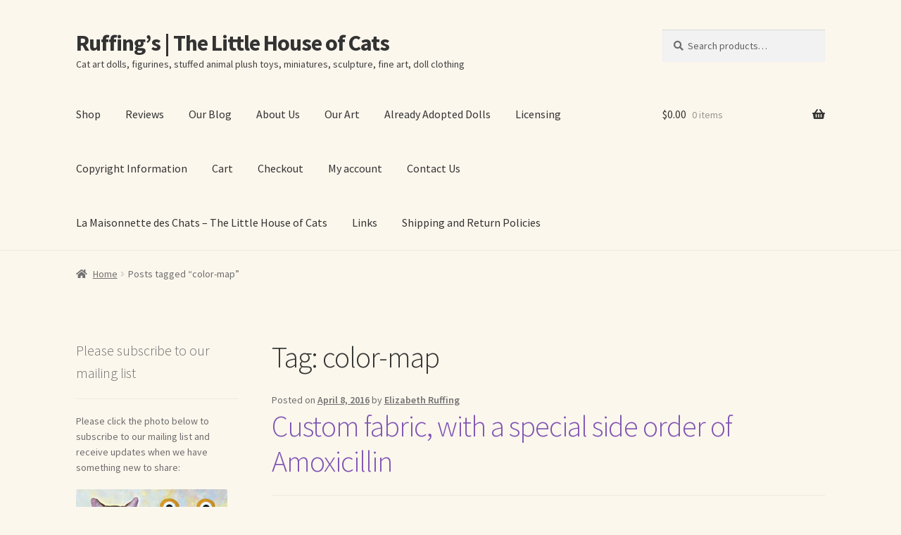

--- FILE ---
content_type: text/html; charset=UTF-8
request_url: https://ruffings.com/tag/color-map
body_size: 21353
content:
<!doctype html>
<html lang="en-US">
<head>
<meta charset="UTF-8">
<meta name="viewport" content="width=device-width, initial-scale=1">
<link rel="profile" href="http://gmpg.org/xfn/11">
<link rel="pingback" href="https://ruffings.com/xmlrpc.php">

<meta name='robots' content='index, follow, max-image-preview:large, max-snippet:-1, max-video-preview:-1' />
	<style>img:is([sizes="auto" i], [sizes^="auto," i]) { contain-intrinsic-size: 3000px 1500px }</style>
	
	<!-- This site is optimized with the Yoast SEO plugin v26.7 - https://yoast.com/wordpress/plugins/seo/ -->
	<title>color-map Archives - Ruffing’s | The Little House of Cats</title>
	<link rel="canonical" href="https://ruffings.com/tag/color-map" />
	<meta property="og:locale" content="en_US" />
	<meta property="og:type" content="article" />
	<meta property="og:title" content="color-map Archives - Ruffing’s | The Little House of Cats" />
	<meta property="og:url" content="https://ruffings.com/tag/color-map" />
	<meta property="og:site_name" content="Ruffing’s | The Little House of Cats" />
	<meta name="twitter:card" content="summary_large_image" />
	<meta name="twitter:site" content="@elizaruffing" />
	<script type="application/ld+json" class="yoast-schema-graph">{"@context":"https://schema.org","@graph":[{"@type":"CollectionPage","@id":"https://ruffings.com/tag/color-map","url":"https://ruffings.com/tag/color-map","name":"color-map Archives - Ruffing’s | The Little House of Cats","isPartOf":{"@id":"https://ruffings.com/#website"},"primaryImageOfPage":{"@id":"https://ruffings.com/tag/color-map#primaryimage"},"image":{"@id":"https://ruffings.com/tag/color-map#primaryimage"},"thumbnailUrl":"https://ruffings.com/wp-content/uploads/2016/04/2016-03-26-DSC0789-eyeballs.jpg","breadcrumb":{"@id":"https://ruffings.com/tag/color-map#breadcrumb"},"inLanguage":"en-US"},{"@type":"ImageObject","inLanguage":"en-US","@id":"https://ruffings.com/tag/color-map#primaryimage","url":"https://ruffings.com/wp-content/uploads/2016/04/2016-03-26-DSC0789-eyeballs.jpg","contentUrl":"https://ruffings.com/wp-content/uploads/2016/04/2016-03-26-DSC0789-eyeballs.jpg","width":750,"height":600,"caption":"Custom fabric printed eyeballs and emblems"},{"@type":"BreadcrumbList","@id":"https://ruffings.com/tag/color-map#breadcrumb","itemListElement":[{"@type":"ListItem","position":1,"name":"Home","item":"https://ruffings.com/"},{"@type":"ListItem","position":2,"name":"color-map"}]},{"@type":"WebSite","@id":"https://ruffings.com/#website","url":"https://ruffings.com/","name":"Ruffing’s | The Little House of Cats","description":"Cat art dolls, figurines, stuffed animal plush toys, miniatures, sculpture, fine art, doll clothing","publisher":{"@id":"https://ruffings.com/#organization"},"potentialAction":[{"@type":"SearchAction","target":{"@type":"EntryPoint","urlTemplate":"https://ruffings.com/?s={search_term_string}"},"query-input":{"@type":"PropertyValueSpecification","valueRequired":true,"valueName":"search_term_string"}}],"inLanguage":"en-US"},{"@type":"Organization","@id":"https://ruffings.com/#organization","name":"Ruffings Cat Art Dolls and Hug Me Slug Stuffed Animal Art","url":"https://ruffings.com/","logo":{"@type":"ImageObject","inLanguage":"en-US","@id":"https://ruffings.com/#/schema/logo/image/","url":"https://ruffings.com/wp-content/uploads/2019/04/pinky-square-DSC5015-2017-12-12-norwegian-forest-cat.jpg","contentUrl":"https://ruffings.com/wp-content/uploads/2019/04/pinky-square-DSC5015-2017-12-12-norwegian-forest-cat.jpg","width":600,"height":600,"caption":"Ruffings Cat Art Dolls and Hug Me Slug Stuffed Animal Art"},"image":{"@id":"https://ruffings.com/#/schema/logo/image/"},"sameAs":["https://www.facebook.com/ruffings","https://x.com/elizaruffing","https://www.instagram.com/elizabethruffing/","https://www.linkedin.com/public-profile/in/elizabethruffing","https://www.pinterest.com/elizabethruffing/","https://www.youtube.com/channel/UCmqH8cFV5wnJLitWDEODcew"]}]}</script>
	<!-- / Yoast SEO plugin. -->


<link rel='dns-prefetch' href='//www.googletagmanager.com' />
<link rel='dns-prefetch' href='//www.google.com' />
<link rel='dns-prefetch' href='//fonts.googleapis.com' />
<link rel="alternate" type="application/rss+xml" title="Ruffing’s | The Little House of Cats &raquo; Feed" href="https://ruffings.com/feed" />
<link rel="alternate" type="application/rss+xml" title="Ruffing’s | The Little House of Cats &raquo; Comments Feed" href="https://ruffings.com/comments/feed" />
<link rel="alternate" type="application/rss+xml" title="Ruffing’s | The Little House of Cats &raquo; color-map Tag Feed" href="https://ruffings.com/tag/color-map/feed" />
<script>
window._wpemojiSettings = {"baseUrl":"https:\/\/s.w.org\/images\/core\/emoji\/16.0.1\/72x72\/","ext":".png","svgUrl":"https:\/\/s.w.org\/images\/core\/emoji\/16.0.1\/svg\/","svgExt":".svg","source":{"concatemoji":"https:\/\/ruffings.com\/wp-includes\/js\/wp-emoji-release.min.js?ver=6.8.3"}};
/*! This file is auto-generated */
!function(s,n){var o,i,e;function c(e){try{var t={supportTests:e,timestamp:(new Date).valueOf()};sessionStorage.setItem(o,JSON.stringify(t))}catch(e){}}function p(e,t,n){e.clearRect(0,0,e.canvas.width,e.canvas.height),e.fillText(t,0,0);var t=new Uint32Array(e.getImageData(0,0,e.canvas.width,e.canvas.height).data),a=(e.clearRect(0,0,e.canvas.width,e.canvas.height),e.fillText(n,0,0),new Uint32Array(e.getImageData(0,0,e.canvas.width,e.canvas.height).data));return t.every(function(e,t){return e===a[t]})}function u(e,t){e.clearRect(0,0,e.canvas.width,e.canvas.height),e.fillText(t,0,0);for(var n=e.getImageData(16,16,1,1),a=0;a<n.data.length;a++)if(0!==n.data[a])return!1;return!0}function f(e,t,n,a){switch(t){case"flag":return n(e,"\ud83c\udff3\ufe0f\u200d\u26a7\ufe0f","\ud83c\udff3\ufe0f\u200b\u26a7\ufe0f")?!1:!n(e,"\ud83c\udde8\ud83c\uddf6","\ud83c\udde8\u200b\ud83c\uddf6")&&!n(e,"\ud83c\udff4\udb40\udc67\udb40\udc62\udb40\udc65\udb40\udc6e\udb40\udc67\udb40\udc7f","\ud83c\udff4\u200b\udb40\udc67\u200b\udb40\udc62\u200b\udb40\udc65\u200b\udb40\udc6e\u200b\udb40\udc67\u200b\udb40\udc7f");case"emoji":return!a(e,"\ud83e\udedf")}return!1}function g(e,t,n,a){var r="undefined"!=typeof WorkerGlobalScope&&self instanceof WorkerGlobalScope?new OffscreenCanvas(300,150):s.createElement("canvas"),o=r.getContext("2d",{willReadFrequently:!0}),i=(o.textBaseline="top",o.font="600 32px Arial",{});return e.forEach(function(e){i[e]=t(o,e,n,a)}),i}function t(e){var t=s.createElement("script");t.src=e,t.defer=!0,s.head.appendChild(t)}"undefined"!=typeof Promise&&(o="wpEmojiSettingsSupports",i=["flag","emoji"],n.supports={everything:!0,everythingExceptFlag:!0},e=new Promise(function(e){s.addEventListener("DOMContentLoaded",e,{once:!0})}),new Promise(function(t){var n=function(){try{var e=JSON.parse(sessionStorage.getItem(o));if("object"==typeof e&&"number"==typeof e.timestamp&&(new Date).valueOf()<e.timestamp+604800&&"object"==typeof e.supportTests)return e.supportTests}catch(e){}return null}();if(!n){if("undefined"!=typeof Worker&&"undefined"!=typeof OffscreenCanvas&&"undefined"!=typeof URL&&URL.createObjectURL&&"undefined"!=typeof Blob)try{var e="postMessage("+g.toString()+"("+[JSON.stringify(i),f.toString(),p.toString(),u.toString()].join(",")+"));",a=new Blob([e],{type:"text/javascript"}),r=new Worker(URL.createObjectURL(a),{name:"wpTestEmojiSupports"});return void(r.onmessage=function(e){c(n=e.data),r.terminate(),t(n)})}catch(e){}c(n=g(i,f,p,u))}t(n)}).then(function(e){for(var t in e)n.supports[t]=e[t],n.supports.everything=n.supports.everything&&n.supports[t],"flag"!==t&&(n.supports.everythingExceptFlag=n.supports.everythingExceptFlag&&n.supports[t]);n.supports.everythingExceptFlag=n.supports.everythingExceptFlag&&!n.supports.flag,n.DOMReady=!1,n.readyCallback=function(){n.DOMReady=!0}}).then(function(){return e}).then(function(){var e;n.supports.everything||(n.readyCallback(),(e=n.source||{}).concatemoji?t(e.concatemoji):e.wpemoji&&e.twemoji&&(t(e.twemoji),t(e.wpemoji)))}))}((window,document),window._wpemojiSettings);
</script>
<link rel='stylesheet' id='stripe-main-styles-css' href='https://ruffings.com/wp-content/mu-plugins/vendor/godaddy/mwc-core/assets/css/stripe-settings.css' media='all' />
<link rel='stylesheet' id='godaddy-payments-payinperson-main-styles-css' href='https://ruffings.com/wp-content/mu-plugins/vendor/godaddy/mwc-core/assets/css/pay-in-person-method.css' media='all' />
<link rel='stylesheet' id='wp-customer-reviews-3-frontend-css' href='https://ruffings.com/wp-content/plugins/wp-customer-reviews/css/wp-customer-reviews.css?ver=3.7.7' media='all' />
<style id='wp-emoji-styles-inline-css'>

	img.wp-smiley, img.emoji {
		display: inline !important;
		border: none !important;
		box-shadow: none !important;
		height: 1em !important;
		width: 1em !important;
		margin: 0 0.07em !important;
		vertical-align: -0.1em !important;
		background: none !important;
		padding: 0 !important;
	}
</style>
<link rel='stylesheet' id='wp-block-library-css' href='https://ruffings.com/wp-includes/css/dist/block-library/style.min.css?ver=6.8.3' media='all' />
<style id='wp-block-library-theme-inline-css'>
.wp-block-audio :where(figcaption){color:#555;font-size:13px;text-align:center}.is-dark-theme .wp-block-audio :where(figcaption){color:#ffffffa6}.wp-block-audio{margin:0 0 1em}.wp-block-code{border:1px solid #ccc;border-radius:4px;font-family:Menlo,Consolas,monaco,monospace;padding:.8em 1em}.wp-block-embed :where(figcaption){color:#555;font-size:13px;text-align:center}.is-dark-theme .wp-block-embed :where(figcaption){color:#ffffffa6}.wp-block-embed{margin:0 0 1em}.blocks-gallery-caption{color:#555;font-size:13px;text-align:center}.is-dark-theme .blocks-gallery-caption{color:#ffffffa6}:root :where(.wp-block-image figcaption){color:#555;font-size:13px;text-align:center}.is-dark-theme :root :where(.wp-block-image figcaption){color:#ffffffa6}.wp-block-image{margin:0 0 1em}.wp-block-pullquote{border-bottom:4px solid;border-top:4px solid;color:currentColor;margin-bottom:1.75em}.wp-block-pullquote cite,.wp-block-pullquote footer,.wp-block-pullquote__citation{color:currentColor;font-size:.8125em;font-style:normal;text-transform:uppercase}.wp-block-quote{border-left:.25em solid;margin:0 0 1.75em;padding-left:1em}.wp-block-quote cite,.wp-block-quote footer{color:currentColor;font-size:.8125em;font-style:normal;position:relative}.wp-block-quote:where(.has-text-align-right){border-left:none;border-right:.25em solid;padding-left:0;padding-right:1em}.wp-block-quote:where(.has-text-align-center){border:none;padding-left:0}.wp-block-quote.is-large,.wp-block-quote.is-style-large,.wp-block-quote:where(.is-style-plain){border:none}.wp-block-search .wp-block-search__label{font-weight:700}.wp-block-search__button{border:1px solid #ccc;padding:.375em .625em}:where(.wp-block-group.has-background){padding:1.25em 2.375em}.wp-block-separator.has-css-opacity{opacity:.4}.wp-block-separator{border:none;border-bottom:2px solid;margin-left:auto;margin-right:auto}.wp-block-separator.has-alpha-channel-opacity{opacity:1}.wp-block-separator:not(.is-style-wide):not(.is-style-dots){width:100px}.wp-block-separator.has-background:not(.is-style-dots){border-bottom:none;height:1px}.wp-block-separator.has-background:not(.is-style-wide):not(.is-style-dots){height:2px}.wp-block-table{margin:0 0 1em}.wp-block-table td,.wp-block-table th{word-break:normal}.wp-block-table :where(figcaption){color:#555;font-size:13px;text-align:center}.is-dark-theme .wp-block-table :where(figcaption){color:#ffffffa6}.wp-block-video :where(figcaption){color:#555;font-size:13px;text-align:center}.is-dark-theme .wp-block-video :where(figcaption){color:#ffffffa6}.wp-block-video{margin:0 0 1em}:root :where(.wp-block-template-part.has-background){margin-bottom:0;margin-top:0;padding:1.25em 2.375em}
</style>
<style id='classic-theme-styles-inline-css'>
/*! This file is auto-generated */
.wp-block-button__link{color:#fff;background-color:#32373c;border-radius:9999px;box-shadow:none;text-decoration:none;padding:calc(.667em + 2px) calc(1.333em + 2px);font-size:1.125em}.wp-block-file__button{background:#32373c;color:#fff;text-decoration:none}
</style>
<link rel='stylesheet' id='storefront-gutenberg-blocks-css' href='https://ruffings.com/wp-content/themes/storefront/assets/css/base/gutenberg-blocks.css?ver=4.6.2' media='all' />
<style id='storefront-gutenberg-blocks-inline-css'>

				.wp-block-button__link:not(.has-text-color) {
					color: #333333;
				}

				.wp-block-button__link:not(.has-text-color):hover,
				.wp-block-button__link:not(.has-text-color):focus,
				.wp-block-button__link:not(.has-text-color):active {
					color: #333333;
				}

				.wp-block-button__link:not(.has-background) {
					background-color: #eeeeee;
				}

				.wp-block-button__link:not(.has-background):hover,
				.wp-block-button__link:not(.has-background):focus,
				.wp-block-button__link:not(.has-background):active {
					border-color: #d5d5d5;
					background-color: #d5d5d5;
				}

				.wc-block-grid__products .wc-block-grid__product .wp-block-button__link {
					background-color: #eeeeee;
					border-color: #eeeeee;
					color: #333333;
				}

				.wp-block-quote footer,
				.wp-block-quote cite,
				.wp-block-quote__citation {
					color: #6d6d6d;
				}

				.wp-block-pullquote cite,
				.wp-block-pullquote footer,
				.wp-block-pullquote__citation {
					color: #6d6d6d;
				}

				.wp-block-image figcaption {
					color: #6d6d6d;
				}

				.wp-block-separator.is-style-dots::before {
					color: #333333;
				}

				.wp-block-file a.wp-block-file__button {
					color: #333333;
					background-color: #eeeeee;
					border-color: #eeeeee;
				}

				.wp-block-file a.wp-block-file__button:hover,
				.wp-block-file a.wp-block-file__button:focus,
				.wp-block-file a.wp-block-file__button:active {
					color: #333333;
					background-color: #d5d5d5;
				}

				.wp-block-code,
				.wp-block-preformatted pre {
					color: #6d6d6d;
				}

				.wp-block-table:not( .has-background ):not( .is-style-stripes ) tbody tr:nth-child(2n) td {
					background-color: #faf5eb;
				}

				.wp-block-cover .wp-block-cover__inner-container h1:not(.has-text-color),
				.wp-block-cover .wp-block-cover__inner-container h2:not(.has-text-color),
				.wp-block-cover .wp-block-cover__inner-container h3:not(.has-text-color),
				.wp-block-cover .wp-block-cover__inner-container h4:not(.has-text-color),
				.wp-block-cover .wp-block-cover__inner-container h5:not(.has-text-color),
				.wp-block-cover .wp-block-cover__inner-container h6:not(.has-text-color) {
					color: #000000;
				}

				div.wc-block-components-price-slider__range-input-progress,
				.rtl .wc-block-components-price-slider__range-input-progress {
					--range-color: #7f54b3;
				}

				/* Target only IE11 */
				@media all and (-ms-high-contrast: none), (-ms-high-contrast: active) {
					.wc-block-components-price-slider__range-input-progress {
						background: #7f54b3;
					}
				}

				.wc-block-components-button:not(.is-link) {
					background-color: #333333;
					color: #ffffff;
				}

				.wc-block-components-button:not(.is-link):hover,
				.wc-block-components-button:not(.is-link):focus,
				.wc-block-components-button:not(.is-link):active {
					background-color: #1a1a1a;
					color: #ffffff;
				}

				.wc-block-components-button:not(.is-link):disabled {
					background-color: #333333;
					color: #ffffff;
				}

				.wc-block-cart__submit-container {
					background-color: #fcf7ed;
				}

				.wc-block-cart__submit-container::before {
					color: rgba(217,212,202,0.5);
				}

				.wc-block-components-order-summary-item__quantity {
					background-color: #fcf7ed;
					border-color: #6d6d6d;
					box-shadow: 0 0 0 2px #fcf7ed;
					color: #6d6d6d;
				}
			
</style>
<style id='global-styles-inline-css'>
:root{--wp--preset--aspect-ratio--square: 1;--wp--preset--aspect-ratio--4-3: 4/3;--wp--preset--aspect-ratio--3-4: 3/4;--wp--preset--aspect-ratio--3-2: 3/2;--wp--preset--aspect-ratio--2-3: 2/3;--wp--preset--aspect-ratio--16-9: 16/9;--wp--preset--aspect-ratio--9-16: 9/16;--wp--preset--color--black: #000000;--wp--preset--color--cyan-bluish-gray: #abb8c3;--wp--preset--color--white: #ffffff;--wp--preset--color--pale-pink: #f78da7;--wp--preset--color--vivid-red: #cf2e2e;--wp--preset--color--luminous-vivid-orange: #ff6900;--wp--preset--color--luminous-vivid-amber: #fcb900;--wp--preset--color--light-green-cyan: #7bdcb5;--wp--preset--color--vivid-green-cyan: #00d084;--wp--preset--color--pale-cyan-blue: #8ed1fc;--wp--preset--color--vivid-cyan-blue: #0693e3;--wp--preset--color--vivid-purple: #9b51e0;--wp--preset--gradient--vivid-cyan-blue-to-vivid-purple: linear-gradient(135deg,rgba(6,147,227,1) 0%,rgb(155,81,224) 100%);--wp--preset--gradient--light-green-cyan-to-vivid-green-cyan: linear-gradient(135deg,rgb(122,220,180) 0%,rgb(0,208,130) 100%);--wp--preset--gradient--luminous-vivid-amber-to-luminous-vivid-orange: linear-gradient(135deg,rgba(252,185,0,1) 0%,rgba(255,105,0,1) 100%);--wp--preset--gradient--luminous-vivid-orange-to-vivid-red: linear-gradient(135deg,rgba(255,105,0,1) 0%,rgb(207,46,46) 100%);--wp--preset--gradient--very-light-gray-to-cyan-bluish-gray: linear-gradient(135deg,rgb(238,238,238) 0%,rgb(169,184,195) 100%);--wp--preset--gradient--cool-to-warm-spectrum: linear-gradient(135deg,rgb(74,234,220) 0%,rgb(151,120,209) 20%,rgb(207,42,186) 40%,rgb(238,44,130) 60%,rgb(251,105,98) 80%,rgb(254,248,76) 100%);--wp--preset--gradient--blush-light-purple: linear-gradient(135deg,rgb(255,206,236) 0%,rgb(152,150,240) 100%);--wp--preset--gradient--blush-bordeaux: linear-gradient(135deg,rgb(254,205,165) 0%,rgb(254,45,45) 50%,rgb(107,0,62) 100%);--wp--preset--gradient--luminous-dusk: linear-gradient(135deg,rgb(255,203,112) 0%,rgb(199,81,192) 50%,rgb(65,88,208) 100%);--wp--preset--gradient--pale-ocean: linear-gradient(135deg,rgb(255,245,203) 0%,rgb(182,227,212) 50%,rgb(51,167,181) 100%);--wp--preset--gradient--electric-grass: linear-gradient(135deg,rgb(202,248,128) 0%,rgb(113,206,126) 100%);--wp--preset--gradient--midnight: linear-gradient(135deg,rgb(2,3,129) 0%,rgb(40,116,252) 100%);--wp--preset--font-size--small: 14px;--wp--preset--font-size--medium: 23px;--wp--preset--font-size--large: 26px;--wp--preset--font-size--x-large: 42px;--wp--preset--font-size--normal: 16px;--wp--preset--font-size--huge: 37px;--wp--preset--spacing--20: 0.44rem;--wp--preset--spacing--30: 0.67rem;--wp--preset--spacing--40: 1rem;--wp--preset--spacing--50: 1.5rem;--wp--preset--spacing--60: 2.25rem;--wp--preset--spacing--70: 3.38rem;--wp--preset--spacing--80: 5.06rem;--wp--preset--shadow--natural: 6px 6px 9px rgba(0, 0, 0, 0.2);--wp--preset--shadow--deep: 12px 12px 50px rgba(0, 0, 0, 0.4);--wp--preset--shadow--sharp: 6px 6px 0px rgba(0, 0, 0, 0.2);--wp--preset--shadow--outlined: 6px 6px 0px -3px rgba(255, 255, 255, 1), 6px 6px rgba(0, 0, 0, 1);--wp--preset--shadow--crisp: 6px 6px 0px rgba(0, 0, 0, 1);}:root :where(.is-layout-flow) > :first-child{margin-block-start: 0;}:root :where(.is-layout-flow) > :last-child{margin-block-end: 0;}:root :where(.is-layout-flow) > *{margin-block-start: 24px;margin-block-end: 0;}:root :where(.is-layout-constrained) > :first-child{margin-block-start: 0;}:root :where(.is-layout-constrained) > :last-child{margin-block-end: 0;}:root :where(.is-layout-constrained) > *{margin-block-start: 24px;margin-block-end: 0;}:root :where(.is-layout-flex){gap: 24px;}:root :where(.is-layout-grid){gap: 24px;}body .is-layout-flex{display: flex;}.is-layout-flex{flex-wrap: wrap;align-items: center;}.is-layout-flex > :is(*, div){margin: 0;}body .is-layout-grid{display: grid;}.is-layout-grid > :is(*, div){margin: 0;}.has-black-color{color: var(--wp--preset--color--black) !important;}.has-cyan-bluish-gray-color{color: var(--wp--preset--color--cyan-bluish-gray) !important;}.has-white-color{color: var(--wp--preset--color--white) !important;}.has-pale-pink-color{color: var(--wp--preset--color--pale-pink) !important;}.has-vivid-red-color{color: var(--wp--preset--color--vivid-red) !important;}.has-luminous-vivid-orange-color{color: var(--wp--preset--color--luminous-vivid-orange) !important;}.has-luminous-vivid-amber-color{color: var(--wp--preset--color--luminous-vivid-amber) !important;}.has-light-green-cyan-color{color: var(--wp--preset--color--light-green-cyan) !important;}.has-vivid-green-cyan-color{color: var(--wp--preset--color--vivid-green-cyan) !important;}.has-pale-cyan-blue-color{color: var(--wp--preset--color--pale-cyan-blue) !important;}.has-vivid-cyan-blue-color{color: var(--wp--preset--color--vivid-cyan-blue) !important;}.has-vivid-purple-color{color: var(--wp--preset--color--vivid-purple) !important;}.has-black-background-color{background-color: var(--wp--preset--color--black) !important;}.has-cyan-bluish-gray-background-color{background-color: var(--wp--preset--color--cyan-bluish-gray) !important;}.has-white-background-color{background-color: var(--wp--preset--color--white) !important;}.has-pale-pink-background-color{background-color: var(--wp--preset--color--pale-pink) !important;}.has-vivid-red-background-color{background-color: var(--wp--preset--color--vivid-red) !important;}.has-luminous-vivid-orange-background-color{background-color: var(--wp--preset--color--luminous-vivid-orange) !important;}.has-luminous-vivid-amber-background-color{background-color: var(--wp--preset--color--luminous-vivid-amber) !important;}.has-light-green-cyan-background-color{background-color: var(--wp--preset--color--light-green-cyan) !important;}.has-vivid-green-cyan-background-color{background-color: var(--wp--preset--color--vivid-green-cyan) !important;}.has-pale-cyan-blue-background-color{background-color: var(--wp--preset--color--pale-cyan-blue) !important;}.has-vivid-cyan-blue-background-color{background-color: var(--wp--preset--color--vivid-cyan-blue) !important;}.has-vivid-purple-background-color{background-color: var(--wp--preset--color--vivid-purple) !important;}.has-black-border-color{border-color: var(--wp--preset--color--black) !important;}.has-cyan-bluish-gray-border-color{border-color: var(--wp--preset--color--cyan-bluish-gray) !important;}.has-white-border-color{border-color: var(--wp--preset--color--white) !important;}.has-pale-pink-border-color{border-color: var(--wp--preset--color--pale-pink) !important;}.has-vivid-red-border-color{border-color: var(--wp--preset--color--vivid-red) !important;}.has-luminous-vivid-orange-border-color{border-color: var(--wp--preset--color--luminous-vivid-orange) !important;}.has-luminous-vivid-amber-border-color{border-color: var(--wp--preset--color--luminous-vivid-amber) !important;}.has-light-green-cyan-border-color{border-color: var(--wp--preset--color--light-green-cyan) !important;}.has-vivid-green-cyan-border-color{border-color: var(--wp--preset--color--vivid-green-cyan) !important;}.has-pale-cyan-blue-border-color{border-color: var(--wp--preset--color--pale-cyan-blue) !important;}.has-vivid-cyan-blue-border-color{border-color: var(--wp--preset--color--vivid-cyan-blue) !important;}.has-vivid-purple-border-color{border-color: var(--wp--preset--color--vivid-purple) !important;}.has-vivid-cyan-blue-to-vivid-purple-gradient-background{background: var(--wp--preset--gradient--vivid-cyan-blue-to-vivid-purple) !important;}.has-light-green-cyan-to-vivid-green-cyan-gradient-background{background: var(--wp--preset--gradient--light-green-cyan-to-vivid-green-cyan) !important;}.has-luminous-vivid-amber-to-luminous-vivid-orange-gradient-background{background: var(--wp--preset--gradient--luminous-vivid-amber-to-luminous-vivid-orange) !important;}.has-luminous-vivid-orange-to-vivid-red-gradient-background{background: var(--wp--preset--gradient--luminous-vivid-orange-to-vivid-red) !important;}.has-very-light-gray-to-cyan-bluish-gray-gradient-background{background: var(--wp--preset--gradient--very-light-gray-to-cyan-bluish-gray) !important;}.has-cool-to-warm-spectrum-gradient-background{background: var(--wp--preset--gradient--cool-to-warm-spectrum) !important;}.has-blush-light-purple-gradient-background{background: var(--wp--preset--gradient--blush-light-purple) !important;}.has-blush-bordeaux-gradient-background{background: var(--wp--preset--gradient--blush-bordeaux) !important;}.has-luminous-dusk-gradient-background{background: var(--wp--preset--gradient--luminous-dusk) !important;}.has-pale-ocean-gradient-background{background: var(--wp--preset--gradient--pale-ocean) !important;}.has-electric-grass-gradient-background{background: var(--wp--preset--gradient--electric-grass) !important;}.has-midnight-gradient-background{background: var(--wp--preset--gradient--midnight) !important;}.has-small-font-size{font-size: var(--wp--preset--font-size--small) !important;}.has-medium-font-size{font-size: var(--wp--preset--font-size--medium) !important;}.has-large-font-size{font-size: var(--wp--preset--font-size--large) !important;}.has-x-large-font-size{font-size: var(--wp--preset--font-size--x-large) !important;}
:root :where(.wp-block-pullquote){font-size: 1.5em;line-height: 1.6;}
</style>
<style id='woocommerce-inline-inline-css'>
.woocommerce form .form-row .required { visibility: visible; }
</style>
<link rel='stylesheet' id='wp-components-css' href='https://ruffings.com/wp-includes/css/dist/components/style.min.css?ver=6.8.3' media='all' />
<link rel='stylesheet' id='godaddy-styles-css' href='https://ruffings.com/wp-content/mu-plugins/vendor/wpex/godaddy-launch/includes/Dependencies/GoDaddy/Styles/build/latest.css?ver=2.0.2' media='all' />
<link rel='stylesheet' id='gateway-css' href='https://ruffings.com/wp-content/plugins/woocommerce-paypal-payments/modules/ppcp-button/assets/css/gateway.css?ver=3.3.2' media='all' />
<link rel='stylesheet' id='storefront-style-css' href='https://ruffings.com/wp-content/themes/storefront/style.css?ver=4.6.2' media='all' />
<style id='storefront-style-inline-css'>

			.main-navigation ul li a,
			.site-title a,
			ul.menu li a,
			.site-branding h1 a,
			button.menu-toggle,
			button.menu-toggle:hover,
			.handheld-navigation .dropdown-toggle {
				color: #333333;
			}

			button.menu-toggle,
			button.menu-toggle:hover {
				border-color: #333333;
			}

			.main-navigation ul li a:hover,
			.main-navigation ul li:hover > a,
			.site-title a:hover,
			.site-header ul.menu li.current-menu-item > a {
				color: #747474;
			}

			table:not( .has-background ) th {
				background-color: #f5f0e6;
			}

			table:not( .has-background ) tbody td {
				background-color: #faf5eb;
			}

			table:not( .has-background ) tbody tr:nth-child(2n) td,
			fieldset,
			fieldset legend {
				background-color: #f8f3e9;
			}

			.site-header,
			.secondary-navigation ul ul,
			.main-navigation ul.menu > li.menu-item-has-children:after,
			.secondary-navigation ul.menu ul,
			.storefront-handheld-footer-bar,
			.storefront-handheld-footer-bar ul li > a,
			.storefront-handheld-footer-bar ul li.search .site-search,
			button.menu-toggle,
			button.menu-toggle:hover {
				background-color: #fcf7ed;
			}

			p.site-description,
			.site-header,
			.storefront-handheld-footer-bar {
				color: #404040;
			}

			button.menu-toggle:after,
			button.menu-toggle:before,
			button.menu-toggle span:before {
				background-color: #333333;
			}

			h1, h2, h3, h4, h5, h6, .wc-block-grid__product-title {
				color: #333333;
			}

			.widget h1 {
				border-bottom-color: #333333;
			}

			body,
			.secondary-navigation a {
				color: #6d6d6d;
			}

			.widget-area .widget a,
			.hentry .entry-header .posted-on a,
			.hentry .entry-header .post-author a,
			.hentry .entry-header .post-comments a,
			.hentry .entry-header .byline a {
				color: #727272;
			}

			a {
				color: #7f54b3;
			}

			a:focus,
			button:focus,
			.button.alt:focus,
			input:focus,
			textarea:focus,
			input[type="button"]:focus,
			input[type="reset"]:focus,
			input[type="submit"]:focus,
			input[type="email"]:focus,
			input[type="tel"]:focus,
			input[type="url"]:focus,
			input[type="password"]:focus,
			input[type="search"]:focus {
				outline-color: #7f54b3;
			}

			button, input[type="button"], input[type="reset"], input[type="submit"], .button, .widget a.button {
				background-color: #eeeeee;
				border-color: #eeeeee;
				color: #333333;
			}

			button:hover, input[type="button"]:hover, input[type="reset"]:hover, input[type="submit"]:hover, .button:hover, .widget a.button:hover {
				background-color: #d5d5d5;
				border-color: #d5d5d5;
				color: #333333;
			}

			button.alt, input[type="button"].alt, input[type="reset"].alt, input[type="submit"].alt, .button.alt, .widget-area .widget a.button.alt {
				background-color: #333333;
				border-color: #333333;
				color: #ffffff;
			}

			button.alt:hover, input[type="button"].alt:hover, input[type="reset"].alt:hover, input[type="submit"].alt:hover, .button.alt:hover, .widget-area .widget a.button.alt:hover {
				background-color: #1a1a1a;
				border-color: #1a1a1a;
				color: #ffffff;
			}

			.pagination .page-numbers li .page-numbers.current {
				background-color: #e3ded4;
				color: #636363;
			}

			#comments .comment-list .comment-content .comment-text {
				background-color: #f5f0e6;
			}

			.site-footer {
				background-color: #f0f0f0;
				color: #6d6d6d;
			}

			.site-footer a:not(.button):not(.components-button) {
				color: #333333;
			}

			.site-footer .storefront-handheld-footer-bar a:not(.button):not(.components-button) {
				color: #333333;
			}

			.site-footer h1, .site-footer h2, .site-footer h3, .site-footer h4, .site-footer h5, .site-footer h6, .site-footer .widget .widget-title, .site-footer .widget .widgettitle {
				color: #333333;
			}

			.page-template-template-homepage.has-post-thumbnail .type-page.has-post-thumbnail .entry-title {
				color: #000000;
			}

			.page-template-template-homepage.has-post-thumbnail .type-page.has-post-thumbnail .entry-content {
				color: #000000;
			}

			@media screen and ( min-width: 768px ) {
				.secondary-navigation ul.menu a:hover {
					color: #595959;
				}

				.secondary-navigation ul.menu a {
					color: #404040;
				}

				.main-navigation ul.menu ul.sub-menu,
				.main-navigation ul.nav-menu ul.children {
					background-color: #ede8de;
				}

				.site-header {
					border-bottom-color: #ede8de;
				}
			}
</style>
<link rel='stylesheet' id='storefront-icons-css' href='https://ruffings.com/wp-content/themes/storefront/assets/css/base/icons.css?ver=4.6.2' media='all' />
<link rel='stylesheet' id='storefront-fonts-css' href='https://fonts.googleapis.com/css?family=Source+Sans+Pro%3A400%2C300%2C300italic%2C400italic%2C600%2C700%2C900&#038;subset=latin%2Clatin-ext&#038;ver=4.6.2' media='all' />
<link rel='stylesheet' id='wc-ppcp-applepay-css' href='https://ruffings.com/wp-content/plugins/woocommerce-paypal-payments/modules/ppcp-applepay/assets/css/styles.css?ver=3.3.2' media='all' />
<link rel='stylesheet' id='wc-ppcp-googlepay-css' href='https://ruffings.com/wp-content/plugins/woocommerce-paypal-payments/modules/ppcp-googlepay/assets/css/styles.css?ver=3.3.2' media='all' />
<link rel='stylesheet' id='storefront-woocommerce-style-css' href='https://ruffings.com/wp-content/themes/storefront/assets/css/woocommerce/woocommerce.css?ver=4.6.2' media='all' />
<style id='storefront-woocommerce-style-inline-css'>
@font-face {
				font-family: star;
				src: url(https://ruffings.com/wp-content/plugins/woocommerce/assets/fonts/star.eot);
				src:
					url(https://ruffings.com/wp-content/plugins/woocommerce/assets/fonts/star.eot?#iefix) format("embedded-opentype"),
					url(https://ruffings.com/wp-content/plugins/woocommerce/assets/fonts/star.woff) format("woff"),
					url(https://ruffings.com/wp-content/plugins/woocommerce/assets/fonts/star.ttf) format("truetype"),
					url(https://ruffings.com/wp-content/plugins/woocommerce/assets/fonts/star.svg#star) format("svg");
				font-weight: 400;
				font-style: normal;
			}
			@font-face {
				font-family: WooCommerce;
				src: url(https://ruffings.com/wp-content/plugins/woocommerce/assets/fonts/WooCommerce.eot);
				src:
					url(https://ruffings.com/wp-content/plugins/woocommerce/assets/fonts/WooCommerce.eot?#iefix) format("embedded-opentype"),
					url(https://ruffings.com/wp-content/plugins/woocommerce/assets/fonts/WooCommerce.woff) format("woff"),
					url(https://ruffings.com/wp-content/plugins/woocommerce/assets/fonts/WooCommerce.ttf) format("truetype"),
					url(https://ruffings.com/wp-content/plugins/woocommerce/assets/fonts/WooCommerce.svg#WooCommerce) format("svg");
				font-weight: 400;
				font-style: normal;
			}

			a.cart-contents,
			.site-header-cart .widget_shopping_cart a {
				color: #333333;
			}

			a.cart-contents:hover,
			.site-header-cart .widget_shopping_cart a:hover,
			.site-header-cart:hover > li > a {
				color: #747474;
			}

			table.cart td.product-remove,
			table.cart td.actions {
				border-top-color: #fcf7ed;
			}

			.storefront-handheld-footer-bar ul li.cart .count {
				background-color: #333333;
				color: #fcf7ed;
				border-color: #fcf7ed;
			}

			.woocommerce-tabs ul.tabs li.active a,
			ul.products li.product .price,
			.onsale,
			.wc-block-grid__product-onsale,
			.widget_search form:before,
			.widget_product_search form:before {
				color: #6d6d6d;
			}

			.woocommerce-breadcrumb a,
			a.woocommerce-review-link,
			.product_meta a {
				color: #727272;
			}

			.wc-block-grid__product-onsale,
			.onsale {
				border-color: #6d6d6d;
			}

			.star-rating span:before,
			.quantity .plus, .quantity .minus,
			p.stars a:hover:after,
			p.stars a:after,
			.star-rating span:before,
			#payment .payment_methods li input[type=radio]:first-child:checked+label:before {
				color: #7f54b3;
			}

			.widget_price_filter .ui-slider .ui-slider-range,
			.widget_price_filter .ui-slider .ui-slider-handle {
				background-color: #7f54b3;
			}

			.order_details {
				background-color: #f5f0e6;
			}

			.order_details > li {
				border-bottom: 1px dotted #e0dbd1;
			}

			.order_details:before,
			.order_details:after {
				background: -webkit-linear-gradient(transparent 0,transparent 0),-webkit-linear-gradient(135deg,#f5f0e6 33.33%,transparent 33.33%),-webkit-linear-gradient(45deg,#f5f0e6 33.33%,transparent 33.33%)
			}

			#order_review {
				background-color: #fcf7ed;
			}

			#payment .payment_methods > li .payment_box,
			#payment .place-order {
				background-color: #f7f2e8;
			}

			#payment .payment_methods > li:not(.woocommerce-notice) {
				background-color: #f2ede3;
			}

			#payment .payment_methods > li:not(.woocommerce-notice):hover {
				background-color: #ede8de;
			}

			.woocommerce-pagination .page-numbers li .page-numbers.current {
				background-color: #e3ded4;
				color: #636363;
			}

			.wc-block-grid__product-onsale,
			.onsale,
			.woocommerce-pagination .page-numbers li .page-numbers:not(.current) {
				color: #6d6d6d;
			}

			p.stars a:before,
			p.stars a:hover~a:before,
			p.stars.selected a.active~a:before {
				color: #6d6d6d;
			}

			p.stars.selected a.active:before,
			p.stars:hover a:before,
			p.stars.selected a:not(.active):before,
			p.stars.selected a.active:before {
				color: #7f54b3;
			}

			.single-product div.product .woocommerce-product-gallery .woocommerce-product-gallery__trigger {
				background-color: #eeeeee;
				color: #333333;
			}

			.single-product div.product .woocommerce-product-gallery .woocommerce-product-gallery__trigger:hover {
				background-color: #d5d5d5;
				border-color: #d5d5d5;
				color: #333333;
			}

			.button.added_to_cart:focus,
			.button.wc-forward:focus {
				outline-color: #7f54b3;
			}

			.added_to_cart,
			.site-header-cart .widget_shopping_cart a.button,
			.wc-block-grid__products .wc-block-grid__product .wp-block-button__link {
				background-color: #eeeeee;
				border-color: #eeeeee;
				color: #333333;
			}

			.added_to_cart:hover,
			.site-header-cart .widget_shopping_cart a.button:hover,
			.wc-block-grid__products .wc-block-grid__product .wp-block-button__link:hover {
				background-color: #d5d5d5;
				border-color: #d5d5d5;
				color: #333333;
			}

			.added_to_cart.alt, .added_to_cart, .widget a.button.checkout {
				background-color: #333333;
				border-color: #333333;
				color: #ffffff;
			}

			.added_to_cart.alt:hover, .added_to_cart:hover, .widget a.button.checkout:hover {
				background-color: #1a1a1a;
				border-color: #1a1a1a;
				color: #ffffff;
			}

			.button.loading {
				color: #eeeeee;
			}

			.button.loading:hover {
				background-color: #eeeeee;
			}

			.button.loading:after {
				color: #333333;
			}

			@media screen and ( min-width: 768px ) {
				.site-header-cart .widget_shopping_cart,
				.site-header .product_list_widget li .quantity {
					color: #404040;
				}

				.site-header-cart .widget_shopping_cart .buttons,
				.site-header-cart .widget_shopping_cart .total {
					background-color: #f2ede3;
				}

				.site-header-cart .widget_shopping_cart {
					background-color: #ede8de;
				}
			}
				.storefront-product-pagination a {
					color: #6d6d6d;
					background-color: #fcf7ed;
				}
				.storefront-sticky-add-to-cart {
					color: #6d6d6d;
					background-color: #fcf7ed;
				}

				.storefront-sticky-add-to-cart a:not(.button) {
					color: #333333;
				}
</style>
<link rel='stylesheet' id='storefront-woocommerce-brands-style-css' href='https://ruffings.com/wp-content/themes/storefront/assets/css/woocommerce/extensions/brands.css?ver=4.6.2' media='all' />
<script id="woocommerce-google-analytics-integration-gtag-js-after">
/* Google Analytics for WooCommerce (gtag.js) */
					window.dataLayer = window.dataLayer || [];
					function gtag(){dataLayer.push(arguments);}
					// Set up default consent state.
					for ( const mode of [{"analytics_storage":"denied","ad_storage":"denied","ad_user_data":"denied","ad_personalization":"denied","region":["AT","BE","BG","HR","CY","CZ","DK","EE","FI","FR","DE","GR","HU","IS","IE","IT","LV","LI","LT","LU","MT","NL","NO","PL","PT","RO","SK","SI","ES","SE","GB","CH"]}] || [] ) {
						gtag( "consent", "default", { "wait_for_update": 500, ...mode } );
					}
					gtag("js", new Date());
					gtag("set", "developer_id.dOGY3NW", true);
					gtag("config", "G-C5HPWTSE28", {"track_404":true,"allow_google_signals":false,"logged_in":false,"linker":{"domains":[],"allow_incoming":false},"custom_map":{"dimension1":"logged_in"}});
</script>
<script src="https://ruffings.com/wp-includes/js/jquery/jquery.min.js?ver=3.7.1" id="jquery-core-js"></script>
<script src="https://ruffings.com/wp-includes/js/jquery/jquery-migrate.min.js?ver=3.4.1" id="jquery-migrate-js"></script>
<script src="https://ruffings.com/wp-content/plugins/wp-customer-reviews/js/wp-customer-reviews.js?ver=3.7.7" id="wp-customer-reviews-3-frontend-js"></script>
<script src="https://ruffings.com/wp-content/plugins/recaptcha-woo/js/rcfwc.js?ver=1.0" id="rcfwc-js-js" defer data-wp-strategy="defer"></script>
<script src="https://www.google.com/recaptcha/api.js?hl=en_US" id="recaptcha-js" defer data-wp-strategy="defer"></script>
<script src="https://ruffings.com/wp-content/plugins/woocommerce/assets/js/jquery-blockui/jquery.blockUI.min.js?ver=2.7.0-wc.10.4.3" id="wc-jquery-blockui-js" defer data-wp-strategy="defer"></script>
<script id="wc-add-to-cart-js-extra">
var wc_add_to_cart_params = {"ajax_url":"\/wp-admin\/admin-ajax.php","wc_ajax_url":"\/?wc-ajax=%%endpoint%%","i18n_view_cart":"View cart","cart_url":"https:\/\/ruffings.com\/cart","is_cart":"","cart_redirect_after_add":"no"};
</script>
<script src="https://ruffings.com/wp-content/plugins/woocommerce/assets/js/frontend/add-to-cart.min.js?ver=10.4.3" id="wc-add-to-cart-js" defer data-wp-strategy="defer"></script>
<script src="https://ruffings.com/wp-content/plugins/woocommerce/assets/js/js-cookie/js.cookie.min.js?ver=2.1.4-wc.10.4.3" id="wc-js-cookie-js" defer data-wp-strategy="defer"></script>
<script id="woocommerce-js-extra">
var woocommerce_params = {"ajax_url":"\/wp-admin\/admin-ajax.php","wc_ajax_url":"\/?wc-ajax=%%endpoint%%","i18n_password_show":"Show password","i18n_password_hide":"Hide password"};
</script>
<script src="https://ruffings.com/wp-content/plugins/woocommerce/assets/js/frontend/woocommerce.min.js?ver=10.4.3" id="woocommerce-js" defer data-wp-strategy="defer"></script>
<script id="wc-cart-fragments-js-extra">
var wc_cart_fragments_params = {"ajax_url":"\/wp-admin\/admin-ajax.php","wc_ajax_url":"\/?wc-ajax=%%endpoint%%","cart_hash_key":"wc_cart_hash_a28e76f4051784afef9fc28741491578","fragment_name":"wc_fragments_a28e76f4051784afef9fc28741491578","request_timeout":"5000"};
</script>
<script src="https://ruffings.com/wp-content/plugins/woocommerce/assets/js/frontend/cart-fragments.min.js?ver=10.4.3" id="wc-cart-fragments-js" defer data-wp-strategy="defer"></script>
<link rel="https://api.w.org/" href="https://ruffings.com/wp-json/" /><link rel="alternate" title="JSON" type="application/json" href="https://ruffings.com/wp-json/wp/v2/tags/426" /><link rel="EditURI" type="application/rsd+xml" title="RSD" href="https://ruffings.com/xmlrpc.php?rsd" />
	<noscript><style>.woocommerce-product-gallery{ opacity: 1 !important; }</style></noscript>
	<style id="custom-background-css">
body.custom-background { background-color: #fcf7ed; }
</style>
	</head>

<body class="archive tag tag-color-map tag-426 custom-background wp-embed-responsive wp-theme-storefront theme-storefront woocommerce-no-js group-blog storefront-align-wide left-sidebar woocommerce-active">



<div id="page" class="hfeed site">
	
	<header id="masthead" class="site-header" role="banner" style="">

		<div class="col-full">		<a class="skip-link screen-reader-text" href="#site-navigation">Skip to navigation</a>
		<a class="skip-link screen-reader-text" href="#content">Skip to content</a>
				<div class="site-branding">
			<div class="beta site-title"><a href="https://ruffings.com/" rel="home">Ruffing’s | The Little House of Cats</a></div><p class="site-description">Cat art dolls, figurines, stuffed animal plush toys, miniatures, sculpture, fine art, doll clothing</p>		</div>
					<div class="site-search">
				<div class="widget woocommerce widget_product_search"><form role="search" method="get" class="woocommerce-product-search" action="https://ruffings.com/">
	<label class="screen-reader-text" for="woocommerce-product-search-field-0">Search for:</label>
	<input type="search" id="woocommerce-product-search-field-0" class="search-field" placeholder="Search products&hellip;" value="" name="s" />
	<button type="submit" value="Search" class="">Search</button>
	<input type="hidden" name="post_type" value="product" />
</form>
</div>			</div>
			</div><div class="storefront-primary-navigation"><div class="col-full">		<nav id="site-navigation" class="main-navigation" role="navigation" aria-label="Primary Navigation">
		<button id="site-navigation-menu-toggle" class="menu-toggle" aria-controls="site-navigation" aria-expanded="false"><span>Menu</span></button>
			<div class="primary-navigation"><ul id="menu-menu-1" class="menu"><li id="menu-item-7576" class="menu-item menu-item-type-post_type menu-item-object-page menu-item-home menu-item-7576"><a href="https://ruffings.com/">Shop</a></li>
<li id="menu-item-7488" class="menu-item menu-item-type-post_type menu-item-object-page menu-item-7488"><a href="https://ruffings.com/reviews">Reviews</a></li>
<li id="menu-item-7571" class="menu-item menu-item-type-post_type menu-item-object-page current_page_parent menu-item-7571"><a href="https://ruffings.com/blog">Our Blog</a></li>
<li id="menu-item-3953" class="menu-item menu-item-type-post_type menu-item-object-page menu-item-3953"><a href="https://ruffings.com/about-us">About Us</a></li>
<li id="menu-item-3960" class="menu-item menu-item-type-post_type menu-item-object-page menu-item-3960"><a href="https://ruffings.com/our-art">Our Art</a></li>
<li id="menu-item-3961" class="menu-item menu-item-type-post_type menu-item-object-page menu-item-3961"><a href="https://ruffings.com/our-art/about-our-dolls">Already Adopted Dolls</a></li>
<li id="menu-item-3959" class="menu-item menu-item-type-post_type menu-item-object-page menu-item-3959"><a href="https://ruffings.com/our-art/licensing">Licensing</a></li>
<li id="menu-item-3971" class="menu-item menu-item-type-post_type menu-item-object-page menu-item-3971"><a href="https://ruffings.com/our-art/copyright-information">Copyright Information</a></li>
<li id="menu-item-7472" class="menu-item menu-item-type-post_type menu-item-object-page menu-item-7472"><a href="https://ruffings.com/cart">Cart</a></li>
<li id="menu-item-7474" class="menu-item menu-item-type-post_type menu-item-object-page menu-item-7474"><a href="https://ruffings.com/checkout">Checkout</a></li>
<li id="menu-item-7473" class="menu-item menu-item-type-post_type menu-item-object-page menu-item-privacy-policy menu-item-7473"><a rel="privacy-policy" href="https://ruffings.com/my-account">My account</a></li>
<li id="menu-item-3958" class="menu-item menu-item-type-post_type menu-item-object-page menu-item-3958"><a href="https://ruffings.com/contact-us">Contact Us</a></li>
<li id="menu-item-19614" class="menu-item menu-item-type-post_type menu-item-object-page menu-item-19614"><a href="https://ruffings.com/the-little-house-of-cats">La Maisonnette des Chats – The Little House of Cats</a></li>
<li id="menu-item-19859" class="menu-item menu-item-type-custom menu-item-object-custom menu-item-19859"><a href="https://ruffings.com/links">Links</a></li>
<li id="menu-item-21054" class="menu-item menu-item-type-post_type menu-item-object-page menu-item-21054"><a href="https://ruffings.com/privacy_refund_returns_gifts_shipping_policy">Shipping and Return Policies</a></li>
</ul></div><div class="menu"><ul>
<li ><a href="https://ruffings.com/">Home</a></li><li class="page_item page-item-8238"><a href="https://ruffings.com/about-elizabeth-ruffing">About Elizabeth Ruffing</a></li>
<li class="page_item page-item-3348"><a href="https://ruffings.com/about-our-fine-art-prints">About Our Fine Art Prints</a></li>
<li class="page_item page-item-2 page_item_has_children"><a href="https://ruffings.com/about-us">About Us</a>
<ul class='children'>
	<li class="page_item page-item-152"><a href="https://ruffings.com/about-us/a-e-ruffing">A E Ruffing</a></li>
	<li class="page_item page-item-162"><a href="https://ruffings.com/about-us/abby-laurence">Abby Laurence</a></li>
	<li class="page_item page-item-154"><a href="https://ruffings.com/about-us/elizabeth-ruffing">Elizabeth Ruffing</a></li>
	<li class="page_item page-item-159"><a href="https://ruffings.com/about-us/max-bailey">Max Bailey</a></li>
</ul>
</li>
<li class="page_item page-item-4117"><a href="https://ruffings.com/cart">Cart</a></li>
<li class="page_item page-item-4118"><a href="https://ruffings.com/checkout">Checkout</a></li>
<li class="page_item page-item-143"><a href="https://ruffings.com/contact-us">Contact Us</a></li>
<li class="page_item page-item-19609"><a href="https://ruffings.com/the-little-house-of-cats">La Maisonnette des Chats &#8211; The Little House of Cats</a></li>
<li class="page_item page-item-4119"><a href="https://ruffings.com/my-account">My account</a></li>
<li class="page_item page-item-168 page_item_has_children"><a href="https://ruffings.com/our-art">Our Art</a>
<ul class='children'>
	<li class="page_item page-item-177 page_item_has_children"><a href="https://ruffings.com/our-art/about-our-dolls">About Our Dolls</a>
	<ul class='children'>
		<li class="page_item page-item-204"><a href="https://ruffings.com/our-art/about-our-dolls/already-adopted-dolls-gallery-1">Already Adopted Dolls, Gallery 1</a></li>
		<li class="page_item page-item-233"><a href="https://ruffings.com/our-art/about-our-dolls/already-adopted-dolls-gallery-2">Already Adopted Dolls, Gallery 2</a></li>
		<li class="page_item page-item-510"><a href="https://ruffings.com/our-art/about-our-dolls/already-adopted-dolls-gallery-3">Already Adopted Dolls, Gallery 3</a></li>
		<li class="page_item page-item-520"><a href="https://ruffings.com/our-art/about-our-dolls/already-adopted-dolls-gallery-4">Already Adopted Dolls, Gallery 4</a></li>
		<li class="page_item page-item-528"><a href="https://ruffings.com/our-art/about-our-dolls/already-adopted-dolls-gallery-5">Already Adopted Dolls, Gallery 5</a></li>
		<li class="page_item page-item-1004"><a href="https://ruffings.com/our-art/about-our-dolls/already-adopted-dolls-gallery-6">Already Adopted Dolls, Gallery 6</a></li>
		<li class="page_item page-item-1014"><a href="https://ruffings.com/our-art/about-our-dolls/already-adopted-dolls-gallery-7">Already Adopted Dolls, Gallery 7</a></li>
		<li class="page_item page-item-321"><a href="https://ruffings.com/our-art/about-our-dolls/available-art-dolls">Available Art Dolls and Art Doll Figurines</a></li>
		<li class="page_item page-item-449"><a href="https://ruffings.com/our-art/about-our-dolls/soft-dolls-and-art-toys">Soft Dolls and Art Toys</a></li>
	</ul>
</li>
	<li class="page_item page-item-172"><a href="https://ruffings.com/our-art/copyright-information">Copyright Information</a></li>
	<li class="page_item page-item-170"><a href="https://ruffings.com/our-art/licensing">Licensing</a></li>
</ul>
</li>
<li class="page_item page-item-7566 current_page_parent"><a href="https://ruffings.com/blog">Our Blog</a></li>
<li class="page_item page-item-19606"><a href="https://ruffings.com/links">Ruffing’s Links</a></li>
<li class="page_item page-item-19599"><a href="https://ruffings.com/privacy_refund_returns_gifts_shipping_policy">Shipping and Return Policies</a></li>
<li class="page_item page-item-4122"><a href="https://ruffings.com/welcome">Welcome</a></li>
<li class="page_item page-item-8244"><a href="https://ruffings.com/welcome-to-my-online-journal">Welcome to my online journal</a></li>
<li class="page_item page-item-3366"><a href="https://ruffings.com/shop-for-art-by-elizabeth-ruffing">Shop For Art by Elizabeth Ruffing</a></li>
<li class="page_item page-item-3352"><a href="https://ruffings.com/contact-elizabeth-ruffing">Contact Me</a></li>
<li class="page_item page-item-3240"><a href="https://ruffings.com/reviews">Reviews</a></li>
</ul></div>
		</nav><!-- #site-navigation -->
				<ul id="site-header-cart" class="site-header-cart menu">
			<li class="">
							<a class="cart-contents" href="https://ruffings.com/cart" title="View your shopping cart">
								<span class="woocommerce-Price-amount amount"><span class="woocommerce-Price-currencySymbol">&#036;</span>0.00</span> <span class="count">0 items</span>
			</a>
					</li>
			<li>
				<div class="widget woocommerce widget_shopping_cart"><div class="widget_shopping_cart_content"></div></div>			</li>
		</ul>
			</div></div>
	</header><!-- #masthead -->

	<div class="storefront-breadcrumb"><div class="col-full"><nav class="woocommerce-breadcrumb" aria-label="breadcrumbs"><a href="https://ruffings.com">Home</a><span class="breadcrumb-separator"> / </span>Posts tagged &ldquo;color-map&rdquo;</nav></div></div>
	<div id="content" class="site-content" tabindex="-1">
		<div class="col-full">

		<div class="woocommerce"></div>
	<div id="primary" class="content-area">
		<main id="main" class="site-main" role="main">

		
			<header class="page-header">
				<h1 class="page-title">Tag: <span>color-map</span></h1>			</header><!-- .page-header -->

			
<article id="post-3124" class="post-3124 post type-post status-publish format-standard has-post-thumbnail hentry category-all-creatures-great-and-small category-sewing category-soft-dolls-and-art-toys tag-color-map tag-custom-fabric tag-custom-printed-fabric tag-custom-printed-fleece tag-fabric-on-demand tag-hug-me-slugs tag-plush tag-plushies tag-soft-dolls-and-art-toys tag-softies tag-stuffed-animals tag-stuffed-toys">

			<header class="entry-header">
		
			<span class="posted-on">Posted on <a href="https://ruffings.com/2016/04/custom-fabric-printed-fleece-order.html" rel="bookmark"><time class="entry-date published" datetime="2016-04-08T18:36:10-04:00">April 8, 2016</time><time class="updated" datetime="2019-06-06T17:06:33-04:00">June 6, 2019</time></a></span> <span class="post-author">by <a href="https://ruffings.com/author/ruffings" rel="author">Elizabeth Ruffing</a></span> <h2 class="alpha entry-title"><a href="https://ruffings.com/2016/04/custom-fabric-printed-fleece-order.html" rel="bookmark">Custom fabric, with a special side order of Amoxicillin</a></h2>		</header><!-- .entry-header -->
				<div class="entry-content">
		<img width="750" height="600" src="https://ruffings.com/wp-content/uploads/2016/04/2016-03-26-DSC0789-eyeballs.jpg" class="attachment- size- wp-post-image" alt="Custom fabric printed eyeballs and emblems" decoding="async" fetchpriority="high" srcset="https://ruffings.com/wp-content/uploads/2016/04/2016-03-26-DSC0789-eyeballs.jpg 750w, https://ruffings.com/wp-content/uploads/2016/04/2016-03-26-DSC0789-eyeballs-416x333.jpg 416w, https://ruffings.com/wp-content/uploads/2016/04/2016-03-26-DSC0789-eyeballs-470x376.jpg 470w" sizes="(max-width: 750px) 100vw, 750px" /><h6>I got some more custom fabric printed with my eyeballs and emblems.</h6>
<p><a href="https://ruffings.com/images2016/2016-03-26-DSC0789-eyeballs.jpg"><img decoding="async" style="margin: 0px auto 10px; display: block; width: 470px; text-align: center;" src="https://ruffings.com/images2016/2016-03-26-DSC0789-eyeballs.jpg" alt="Custom fabric printed on fleece eyeballs and superhero emblems by Elizabeth Ruffing" border="0"></a>Since I last wrote about <a href="https://ruffings.com/2016/01/projects-between-interruptions.html">getting eyeballs for my toys printed on custom fabric</a> from <a href="http://www.fabricondemand.com/" target="_blank" rel="noopener noreferrer">Fabric on Demand</a>, which came out great, I went a bit berserko and decided I needed about eight billion varieties.</p>
<p><a href="https://ruffings.com/images2016/2016-02-03-DSC0457-oliver-bunny-stuffing.jpg"><img decoding="async" style="margin: 0px auto 10px; display: block; width: 470px; text-align: center;" src="https://ruffings.com/images2016/2016-02-03-DSC0457-oliver-bunny-stuffing.jpg" alt="Oliver Bunny white rabbit sitting on Poly-Fil stuffing by Elizabeth Ruffing" border="0"></a>I contacted Oliver Bunny&#8217;s veterinarian and asked what shaped pupils he thought various animals would have, round or oval, and if the oval pupils would be vertical or horizontal. I am lucky he and his colleagues enjoy questions.</p>
<p><a href="https://ruffings.com/images2016/2016-03-11-eyeballs-emblems.jpg"><img decoding="async" style="margin: 0px auto 10px; display: block; width: 470px; text-align: center;" src="https://ruffings.com/images2016/2016-03-11-eyeballs-emblems.jpg" alt="Custom fabric printed eyeballs and emblems by Elizabeth Ruffing" border="0"></a>Then I went about designing an exhausting array of colored eyeballs, most of which don&#8217;t exist in nature, with both round and oval pupils, along with emblems for my superhero stuffed animals, my Super Slugs and Wonder Bunnies.</p>
<p><a href="https://ruffings.com/images2016/2016-03-26-DSC0792-eyeballs.jpg"><img decoding="async" style="margin: 0px auto 10px; display: block; width: 470px; text-align: center;" src="https://ruffings.com/images2016/2016-03-26-DSC0792-eyeballs.jpg" alt="Custom fabric printed eyeballs on fleece from Fabric on Demand by Elizabeth Ruffing" border="0"></a>It took a while to get my custom fabric back from the printer, but my eyeballs and emblems look pretty awesome.</p>
<p><a href="https://ruffings.com/images2016/2016-02-21-DSC0719-fleece-eyeballs-fabric-on-demand.jpg"><img decoding="async" style="margin: 0px auto 10px; display: block; width: 470px; text-align: center;" src="https://ruffings.com/images2016/2016-02-21-DSC0719-fleece-eyeballs-fabric-on-demand.jpg" alt="Custom fabric printed eyeballs on fleece from Fabric on Demand by Elizabeth Ruffing" border="0"></a>They came out of the washer and dryer a little softer looking, which is no surprise with fleece, since it has a fuzzy texture. I am trying to decide if I want to pre-wash my fleece custom fabric. If I do, I will do it by hand, by gently dunking it in the sink, and hang it to dry next time, to preserve the sharpness. The blacks came out nice and black too.</p>
<p><em>Update: I decided not to pre-wash the eyes and emblems, because I needed to coat them with some Liquitex fabric medium, to make sure the edges didn&#8217;t fray when I cut them out, which sealed the surface and made pre-washing unnecessary.</em></p>
<p><a href="https://ruffings.com/images2016/2016-02-21-DSC0705-custom-fabric-color-map-hex-codes.jpg"><img decoding="async" style="margin: 0px auto 10px; display: block; width: 470px; text-align: center;" src="https://ruffings.com/images2016/2016-02-21-DSC0705-custom-fabric-color-map-hex-codes.jpg" alt="Custom fabric color map printed on fleece from Fabric on Demand by Elizabeth Ruffing" border="0"></a>I downloaded a <a href="https://www.spoonflower.com/color_map" data-wplink-edit="true">color map with the hex code numbers for a rainbow of colors, from the popular custom fabric printing business, Spoonflower</a>. I moved the row of blacks and grays to the bottom so I could make the color map a little wider, since fleece fabric is wider than cotton. It still fit on a yard, and I printed that as well.</p>
<p>If you would like to use <a href="https://ruffings.com/images2016/color-map-42x36-150ppi.png" target="_blank" rel="noopener noreferrer">this wider color map file for custom fabric, I saved it here</a>. It is 42 inches wide and 36 inches long. So, it will fit on one yard of fabric. It was printed at 150dpi, which is what Fabric on Demand recommended. It is good to have, so you can see what the colors you are picking in Photoshop will look like when printed on fabric.</p>
<p><a href="https://ruffings.com/images2016/2016-02-21-DSC0717-super-hug-me-slug.jpg"><img decoding="async" style="margin: 0px auto 10px; display: block; width: 470px; text-align: center;" src="https://ruffings.com/images2016/2016-02-21-DSC0717-super-hug-me-slug.jpg" alt="Super Slug stuffed animal superhero in progress by Elizabeth Ruffing and cape fabrics" border="0"></a>I am working on revising my <a href="https://ruffings.com/2010/04/super-sammy-slug-of-santa-cruz.html">Super Slug stuffed animal superhero</a> pattern. I ordered some special cape fabrics. I&#8217;m going to make a Wonder Bunny plush rabbit superhero cohort for him.</p>
<p><a href="https://ruffings.com/images2016/2016-02-18-DSC0692-fleece-eyeballs-fabric-on-demand.jpg"><img decoding="async" style="margin: 0px auto 10px; display: block; width: 470px; text-align: center;" src="https://ruffings.com/images2016/2016-02-18-DSC0692-fleece-eyeballs-fabric-on-demand.jpg" alt="Custom fabric printed superhero emblems, eyeballs, and animal faces on fleece by Elizabeth Ruffing" border="0"></a>I&#8217;m also going to make some <a href="https://ruffings.com/2013/07/hug-me-lambs-stuffed-animal-art-toy.html">Hug Me Lambs stuffed animals</a>, and I think, some lop-earred bunnies similar to the lambs, with fleece faces and ears, and either cotton print or fleece bodies.</p>
<p><a href="https://ruffings.com/images2016/2016-04-08-DSC0823-brooklyn-fabric.jpg"><img decoding="async" style="margin: 0px auto 10px; display: block; width: 470px; text-align: center;" src="https://ruffings.com/images2016/2016-04-08-DSC0823-brooklyn-fabric.jpg" alt="Cotton planet and stars quilting fabrics from Brooklyn Fabric Company" border="0"></a>I just received a group of really pretty planet and star fabrics, to use for capes for my superhero plush toys, from <a href="http://brooklynfabric.com/" target="_blank" rel="noopener noreferrer">Brooklyn Fabric Company</a> in Iowa. They have a sale until tomorrow, and they shipped them very quickly.</p>
<p><a href="https://ruffings.com/images2016/2016-04-06-DSC0821-circular-rash.jpg"><img decoding="async" style="margin: 0px auto 10px; display: block; width: 470px; text-align: center;" src="https://ruffings.com/images2016/2016-04-06-DSC0821-circular-rash.jpg" alt="Granuloma annulare rash on my arm, Elizabeth Ruffing" border="0"></a>In other news&#8230;I&#8217;ve been feeling so tired! I know it seems like I&#8217;ve been doing a lot, but I have had so much fatigue.</p>
<p>The other night, I was saying to my mom that I thought something had to be wrong with me. At first, I thought it was sleep deprivation, and it may be, but I have also had this strange circular rash under my arm for at least a couple of months, maybe even four months, after my lymph nodes under my arm were swollen, assuming I would have seen it then.</p>
<p>I was concerned it was Lyme disease. My mom was sure that kind of rash always had a red center. I got worried and looked online. Looking online is a good way to get more worried! I found that, with a Lyme disease rash, sometimes the red center disappears, because your immune system attacks the bite area first.</p>
<p>After a lot of rigamarole sorting out my insurance in regard to where I was allowed to go, I ended up at an Urgent Care. Since the tests they have for Lyme are unreliable, and they don&#8217;t do them at Urgent Care anyway, if you present for Lyme, they usually go ahead and treat you for it. The doctor didn&#8217;t think it was Lyme, but we treated me for it just in case. I picked up my giant horse pills, three weeks of Amoxicillin, three times a day. Whoopee. I started taking them last night. My mom cheerfully said, &#8220;Only 59 to go!&#8221; Ick.</p>
<p><em>Update: After testing and biopsies, we found out my circular rash was granuloma annulare, which is harmless, with no clear cause. My white blood cell count however keeps coming back high. We&#8217;re still trying to figure that out along with the cause of my fatigue.</em></p>
<p><a href="https://ruffings.com/images2016/2016-01-29-DSC0452-oliver-bunny-fabric-pile.jpg"><img decoding="async" style="margin: 0px auto 10px; display: block; width: 470px; text-align: center;" src="https://ruffings.com/images2016/2016-01-29-DSC0452-oliver-bunny-fabric-pile.jpg" alt="Oliver Bunny, white rabbit chewing on a cardboard box by Elizabeth Ruffing" border="0"></a>I have bushes and trees to plant and a certain little furry man to take for his checkup. I&#8217;ll see how I do. I&#8217;ve been warned to expect some side effects from the Amoxicillin.</p>
<p>Psychologically, I felt better last night, since I was blaming myself for feeling so tired. I&#8217;ve had a couple of inquiries about custom toys, and one night this past week, I felt so overwhelmed, I thought I would have to say I couldn&#8217;t do them. I felt like I couldn&#8217;t make any toys at all. I&#8217;ve had trouble even thinking straight lately, although I am feeling better and more rested now. I felt like I needed to go to the rest home and take a long, long nap.</p>
<p>I have been feeling guilty too, that I haven&#8217;t gotten my toys done. I&#8217;ve had the same nine monsters in progress since the beginning of January. I am hoping the antibiotic and some sleep will turn me around.</p>
		</div><!-- .entry-content -->
		
		<aside class="entry-taxonomy">
						<div class="cat-links">
				Categories: <a href="https://ruffings.com/category/all-creatures-great-and-small" rel="category tag">All Creatures Great and Small</a>, <a href="https://ruffings.com/category/sewing" rel="category tag">Sewing</a>, <a href="https://ruffings.com/category/soft-dolls-and-art-toys" rel="category tag">Soft Dolls and Art Toys</a>			</div>
			
						<div class="tags-links">
				Tags: <a href="https://ruffings.com/tag/color-map" rel="tag">color-map</a>, <a href="https://ruffings.com/tag/custom-fabric" rel="tag">custom-fabric</a>, <a href="https://ruffings.com/tag/custom-printed-fabric" rel="tag">custom-printed-fabric</a>, <a href="https://ruffings.com/tag/custom-printed-fleece" rel="tag">custom-printed-fleece</a>, <a href="https://ruffings.com/tag/fabric-on-demand" rel="tag">fabric-on-demand</a>, <a href="https://ruffings.com/tag/hug-me-slugs" rel="tag">hug-me-slugs</a>, <a href="https://ruffings.com/tag/plush" rel="tag">plush</a>, <a href="https://ruffings.com/tag/plushies" rel="tag">plushies</a>, <a href="https://ruffings.com/tag/soft-dolls-and-art-toys" rel="tag">Soft Dolls and Art Toys</a>, <a href="https://ruffings.com/tag/softies" rel="tag">softies</a>, <a href="https://ruffings.com/tag/stuffed-animals" rel="tag">stuffed-animals</a>, <a href="https://ruffings.com/tag/stuffed-toys" rel="tag">stuffed-toys</a>			</div>
					</aside>

		
</article><!-- #post-## -->

		</main><!-- #main -->
	</div><!-- #primary -->


<div id="secondary" class="widget-area" role="complementary">
	<div id="text-18" class="widget widget_text"><span class="gamma widget-title">Please subscribe to our mailing list</span>			<div class="textwidget"><p>Please click the photo below to subscribe to our mailing list and receive updates when we have something new to share:</p>
<p><a href="https://etsy.us12.list-manage.com/subscribe?u=b40f10f23962407b78e8a4b1a&amp;id=edca887ed9" target="_blank" rel="noopener"><img decoding="async" title="Please join our Ruffing's mailing List" src="https://ruffings.com/images2018/2017-12-12-DSC4828-215-betsy-maine-coon-hug-me-slug-join-ruffings-mailing-list.jpg" width="215" /></a></p>
</div>
		</div><div id="text-3" class="widget widget_text"><span class="gamma widget-title">Welcome!</span>			<div class="textwidget"><p>If you need any help finding anything on our site or have any questions, please contact us at ruffings@ruffings.com</p>
<p>We will be posting our creations in our Ruffing&#8217;s shop, here on this website, and are in the process of moving everything here. If you are looking for something and don&#8217;t see it yet, please feel free to ask! We still have a few items on <a href="https://www.etsy.com/shop/elizabethruffing" target="_blank" rel="noopener">Etsy</a> and many that have not been posted yet!</p>
<table>
<tbody>
<tr>
<td><a href="https://www.instagram.com/elizabethruffing" target="_blank" rel="noopener"><img decoding="async" title="Instagram" src="https://ruffings.com/images/instagram-social-media-icon.png" width="40" /></a></td>
<td><a href="https://www.facebook.com/ruffings/" target="_blank" rel="noopener"><img decoding="async" title="Facebook" src="https://ruffings.com/images/facebook-social-media-icon.png" width="40" /></a></td>
</tr>
<tr>
<td><a href="https://www.pinterest.com/elizabethruffing/" target="_blank" rel="noopener"><img decoding="async" title="Pinterest" src="https://ruffings.com/images/pinterest-social-media-icon.png" width="40" /></a></td>
<td><a href="https://www.youtube.com/channel/UCmqH8cFV5wnJLitWDEODcew" target="_blank" rel="me noopener"><img decoding="async" title="YouTube" src="https://ruffings.com/wp-content/uploads/2024/05/youtube_social_media_logo_icon-icons.com_59060.png" width="40" /></a></td>
</tr>
<tr>
<td><a href="https://www.ebay.com/usr/ruffings" target="_blank" rel="noopener"><img decoding="async" title="eBay Shop" src="https://ruffings.com/wp-content/uploads/2025/12/ebay-logo-blue.png" width="40" /></a></td>
<td><a href="https://www.etsy.com/shop/elizabethruffing" target="_blank" rel="me noopener"><img decoding="async" title="Etsy Shop" src="https://ruffings.com/wp-content/uploads/2025/12/etsy-logo.png" width="40" /></a></td>
</tr>
</tbody>
</table>
</div>
		</div><div id="woocommerce_product_search-3" class="widget woocommerce widget_product_search"><span class="gamma widget-title">Search products</span><form role="search" method="get" class="woocommerce-product-search" action="https://ruffings.com/">
	<label class="screen-reader-text" for="woocommerce-product-search-field-1">Search for:</label>
	<input type="search" id="woocommerce-product-search-field-1" class="search-field" placeholder="Search products&hellip;" value="" name="s" />
	<button type="submit" value="Search" class="">Search</button>
	<input type="hidden" name="post_type" value="product" />
</form>
</div><div id="nav_menu-4" class="widget widget_nav_menu"><span class="gamma widget-title">Product categories</span><div class="menu-product-categories-container"><ul id="menu-product-categories" class="menu"><li id="menu-item-8453" class="menu-item menu-item-type-taxonomy menu-item-object-product_cat menu-item-8453"><a href="https://ruffings.com/product-category/art-dolls-and-figurines">Artist Dolls and Figurines</a></li>
<li id="menu-item-8456" class="menu-item menu-item-type-taxonomy menu-item-object-product_cat menu-item-8456"><a href="https://ruffings.com/product-category/hug-me-plush-toys">Stuffed Animal Plush Toys</a></li>
</ul></div></div><div id="search-4" class="widget widget_search"><span class="gamma widget-title">Search website here</span><form role="search" method="get" class="search-form" action="https://ruffings.com/">
				<label>
					<span class="screen-reader-text">Search for:</span>
					<input type="search" class="search-field" placeholder="Search &hellip;" value="" name="s" />
				</label>
				<input type="submit" class="search-submit" value="Search" />
			</form></div><div id="text-16" class="widget widget_text"><span class="gamma widget-title">Available Art Dolls</span>			<div class="textwidget">Click the photo below to see all our currently available art dolls: 

<a href="https://ruffings.com/our-art/about-our-dolls/available-art-dolls"><img src="https://ruffings.com/images/available-art-dolls-larissa-piper.jpg"  title="Available Art Dolls" width="215" /></a></div>
		</div><div id="archives-3" class="widget widget_archive"><span class="gamma widget-title">Blog Archives</span>		<label class="screen-reader-text" for="archives-dropdown-3">Blog Archives</label>
		<select id="archives-dropdown-3" name="archive-dropdown">
			
			<option value="">Select Month</option>
				<option value='https://ruffings.com/2025/08'> August 2025 </option>
	<option value='https://ruffings.com/2025/05'> May 2025 </option>
	<option value='https://ruffings.com/2025/03'> March 2025 </option>
	<option value='https://ruffings.com/2024/10'> October 2024 </option>
	<option value='https://ruffings.com/2024/09'> September 2024 </option>
	<option value='https://ruffings.com/2024/08'> August 2024 </option>
	<option value='https://ruffings.com/2024/07'> July 2024 </option>
	<option value='https://ruffings.com/2024/06'> June 2024 </option>
	<option value='https://ruffings.com/2024/05'> May 2024 </option>
	<option value='https://ruffings.com/2022/03'> March 2022 </option>
	<option value='https://ruffings.com/2021/02'> February 2021 </option>
	<option value='https://ruffings.com/2021/01'> January 2021 </option>
	<option value='https://ruffings.com/2020/01'> January 2020 </option>
	<option value='https://ruffings.com/2019/05'> May 2019 </option>
	<option value='https://ruffings.com/2019/04'> April 2019 </option>
	<option value='https://ruffings.com/2018/06'> June 2018 </option>
	<option value='https://ruffings.com/2018/03'> March 2018 </option>
	<option value='https://ruffings.com/2018/01'> January 2018 </option>
	<option value='https://ruffings.com/2017/12'> December 2017 </option>
	<option value='https://ruffings.com/2017/11'> November 2017 </option>
	<option value='https://ruffings.com/2017/10'> October 2017 </option>
	<option value='https://ruffings.com/2016/10'> October 2016 </option>
	<option value='https://ruffings.com/2016/09'> September 2016 </option>
	<option value='https://ruffings.com/2016/08'> August 2016 </option>
	<option value='https://ruffings.com/2016/07'> July 2016 </option>
	<option value='https://ruffings.com/2016/06'> June 2016 </option>
	<option value='https://ruffings.com/2016/05'> May 2016 </option>
	<option value='https://ruffings.com/2016/04'> April 2016 </option>
	<option value='https://ruffings.com/2016/03'> March 2016 </option>
	<option value='https://ruffings.com/2016/02'> February 2016 </option>
	<option value='https://ruffings.com/2016/01'> January 2016 </option>
	<option value='https://ruffings.com/2015/12'> December 2015 </option>
	<option value='https://ruffings.com/2015/11'> November 2015 </option>
	<option value='https://ruffings.com/2015/10'> October 2015 </option>
	<option value='https://ruffings.com/2015/09'> September 2015 </option>
	<option value='https://ruffings.com/2015/08'> August 2015 </option>
	<option value='https://ruffings.com/2015/07'> July 2015 </option>
	<option value='https://ruffings.com/2015/06'> June 2015 </option>
	<option value='https://ruffings.com/2015/05'> May 2015 </option>
	<option value='https://ruffings.com/2015/04'> April 2015 </option>
	<option value='https://ruffings.com/2015/03'> March 2015 </option>
	<option value='https://ruffings.com/2015/02'> February 2015 </option>
	<option value='https://ruffings.com/2015/01'> January 2015 </option>
	<option value='https://ruffings.com/2014/12'> December 2014 </option>
	<option value='https://ruffings.com/2014/11'> November 2014 </option>
	<option value='https://ruffings.com/2014/06'> June 2014 </option>
	<option value='https://ruffings.com/2014/05'> May 2014 </option>
	<option value='https://ruffings.com/2014/04'> April 2014 </option>
	<option value='https://ruffings.com/2014/03'> March 2014 </option>
	<option value='https://ruffings.com/2014/02'> February 2014 </option>
	<option value='https://ruffings.com/2014/01'> January 2014 </option>
	<option value='https://ruffings.com/2013/12'> December 2013 </option>
	<option value='https://ruffings.com/2013/11'> November 2013 </option>
	<option value='https://ruffings.com/2013/10'> October 2013 </option>
	<option value='https://ruffings.com/2013/09'> September 2013 </option>
	<option value='https://ruffings.com/2013/08'> August 2013 </option>
	<option value='https://ruffings.com/2013/07'> July 2013 </option>
	<option value='https://ruffings.com/2013/06'> June 2013 </option>
	<option value='https://ruffings.com/2013/05'> May 2013 </option>
	<option value='https://ruffings.com/2013/04'> April 2013 </option>
	<option value='https://ruffings.com/2013/03'> March 2013 </option>
	<option value='https://ruffings.com/2013/02'> February 2013 </option>
	<option value='https://ruffings.com/2013/01'> January 2013 </option>
	<option value='https://ruffings.com/2012/12'> December 2012 </option>
	<option value='https://ruffings.com/2012/11'> November 2012 </option>
	<option value='https://ruffings.com/2012/10'> October 2012 </option>
	<option value='https://ruffings.com/2012/09'> September 2012 </option>
	<option value='https://ruffings.com/2012/08'> August 2012 </option>
	<option value='https://ruffings.com/2012/07'> July 2012 </option>
	<option value='https://ruffings.com/2012/06'> June 2012 </option>
	<option value='https://ruffings.com/2012/05'> May 2012 </option>
	<option value='https://ruffings.com/2012/04'> April 2012 </option>
	<option value='https://ruffings.com/2012/03'> March 2012 </option>
	<option value='https://ruffings.com/2012/02'> February 2012 </option>
	<option value='https://ruffings.com/2012/01'> January 2012 </option>
	<option value='https://ruffings.com/2011/12'> December 2011 </option>
	<option value='https://ruffings.com/2011/11'> November 2011 </option>
	<option value='https://ruffings.com/2011/10'> October 2011 </option>
	<option value='https://ruffings.com/2011/09'> September 2011 </option>
	<option value='https://ruffings.com/2011/08'> August 2011 </option>
	<option value='https://ruffings.com/2011/07'> July 2011 </option>
	<option value='https://ruffings.com/2011/06'> June 2011 </option>
	<option value='https://ruffings.com/2011/05'> May 2011 </option>
	<option value='https://ruffings.com/2011/04'> April 2011 </option>
	<option value='https://ruffings.com/2011/03'> March 2011 </option>
	<option value='https://ruffings.com/2011/02'> February 2011 </option>
	<option value='https://ruffings.com/2011/01'> January 2011 </option>
	<option value='https://ruffings.com/2010/12'> December 2010 </option>
	<option value='https://ruffings.com/2010/11'> November 2010 </option>
	<option value='https://ruffings.com/2010/10'> October 2010 </option>
	<option value='https://ruffings.com/2010/09'> September 2010 </option>
	<option value='https://ruffings.com/2010/08'> August 2010 </option>
	<option value='https://ruffings.com/2010/07'> July 2010 </option>
	<option value='https://ruffings.com/2010/06'> June 2010 </option>
	<option value='https://ruffings.com/2010/05'> May 2010 </option>
	<option value='https://ruffings.com/2010/04'> April 2010 </option>
	<option value='https://ruffings.com/2010/03'> March 2010 </option>
	<option value='https://ruffings.com/2010/02'> February 2010 </option>
	<option value='https://ruffings.com/2010/01'> January 2010 </option>
	<option value='https://ruffings.com/2009/12'> December 2009 </option>
	<option value='https://ruffings.com/2009/11'> November 2009 </option>
	<option value='https://ruffings.com/2009/10'> October 2009 </option>
	<option value='https://ruffings.com/2009/09'> September 2009 </option>
	<option value='https://ruffings.com/2009/08'> August 2009 </option>
	<option value='https://ruffings.com/2009/07'> July 2009 </option>
	<option value='https://ruffings.com/2009/06'> June 2009 </option>
	<option value='https://ruffings.com/2009/05'> May 2009 </option>
	<option value='https://ruffings.com/2009/04'> April 2009 </option>
	<option value='https://ruffings.com/2009/03'> March 2009 </option>
	<option value='https://ruffings.com/2009/02'> February 2009 </option>
	<option value='https://ruffings.com/2009/01'> January 2009 </option>
	<option value='https://ruffings.com/2008/12'> December 2008 </option>
	<option value='https://ruffings.com/2008/11'> November 2008 </option>
	<option value='https://ruffings.com/2008/10'> October 2008 </option>
	<option value='https://ruffings.com/2008/09'> September 2008 </option>
	<option value='https://ruffings.com/2008/08'> August 2008 </option>
	<option value='https://ruffings.com/2008/07'> July 2008 </option>
	<option value='https://ruffings.com/2008/06'> June 2008 </option>
	<option value='https://ruffings.com/2008/05'> May 2008 </option>
	<option value='https://ruffings.com/2008/04'> April 2008 </option>
	<option value='https://ruffings.com/2008/03'> March 2008 </option>
	<option value='https://ruffings.com/2008/02'> February 2008 </option>
	<option value='https://ruffings.com/2008/01'> January 2008 </option>
	<option value='https://ruffings.com/2007/12'> December 2007 </option>
	<option value='https://ruffings.com/2007/11'> November 2007 </option>
	<option value='https://ruffings.com/2007/10'> October 2007 </option>
	<option value='https://ruffings.com/2007/09'> September 2007 </option>
	<option value='https://ruffings.com/2007/08'> August 2007 </option>
	<option value='https://ruffings.com/2007/07'> July 2007 </option>
	<option value='https://ruffings.com/2007/06'> June 2007 </option>
	<option value='https://ruffings.com/2007/05'> May 2007 </option>
	<option value='https://ruffings.com/2007/04'> April 2007 </option>
	<option value='https://ruffings.com/2007/03'> March 2007 </option>
	<option value='https://ruffings.com/2007/02'> February 2007 </option>
	<option value='https://ruffings.com/2007/01'> January 2007 </option>
	<option value='https://ruffings.com/2006/11'> November 2006 </option>
	<option value='https://ruffings.com/2006/10'> October 2006 </option>
	<option value='https://ruffings.com/2006/03'> March 2006 </option>
	<option value='https://ruffings.com/2006/02'> February 2006 </option>
	<option value='https://ruffings.com/2006/01'> January 2006 </option>
	<option value='https://ruffings.com/2005/12'> December 2005 </option>

		</select>

			<script>
(function() {
	var dropdown = document.getElementById( "archives-dropdown-3" );
	function onSelectChange() {
		if ( dropdown.options[ dropdown.selectedIndex ].value !== '' ) {
			document.location.href = this.options[ this.selectedIndex ].value;
		}
	}
	dropdown.onchange = onSelectChange;
})();
</script>
</div><div id="text-4" class="widget widget_text"><span class="gamma widget-title">Subscribe to our blog by email</span>			<div class="textwidget"><form Method="POST" action="https://www.feedblitz.com/f/f.fbz?AddNewUserDirect">
Enter your Email<br><input name="EMAIL" maxlength="255" type="text" size="30" value=""><br>
<input name="FEEDID" type="hidden" value="164664">
<input type="submit" value="Subscribe me!">
<br><a href="https://www.feedblitz.com/f?previewfeed=164664">Preview</a> | Powered by <a href="https://www.feedblitz.com">FeedBlitz</a></form></div>
		</div><div id="text-9" class="widget widget_text"><span class="gamma widget-title">Save Lives/Spay and Neuter</span>			<div class="textwidget"><a href="https://www.humanesociety.org/issues/pet_overpopulation/facts/why_spay_neuter.html" target="_blank"><img src="https://ruffings.com/images/spay-neuter.jpg"></a></div>
		</div><div id="text-8" class="widget widget_text"><span class="gamma widget-title">Pet Adoption/Petfinder</span>			<div class="textwidget"><a href="https://www.petfinder.com" target="_blank"><img src="https://ruffings.com/images/petfinder.jpg"></a></div>
		</div><div id="text-10" class="widget widget_text"><span class="gamma widget-title">Pet Adoption/Shelter Pet Project</span>			<div class="textwidget"><a href="https://theshelterpetproject.org/" target="_blank"><img src="https://ruffings.com/images/shelter-pet-project.jpg"></a></div>
		</div><div id="text-6" class="widget widget_text"><span class="gamma widget-title">Pet Adoption/Adopt a Pet</span>			<div class="textwidget"><a href="https://animal-rescue.adoptapet.com/" target="_blank"><img src="https://ruffings.com/images/adopt-a-pet.jpg"></a></div>
		</div></div><!-- #secondary -->

		</div><!-- .col-full -->
	</div><!-- #content -->

	
	<footer id="colophon" class="site-footer" role="contentinfo">
		<div class="col-full">

					<div class="site-info">
			&copy; Ruffing’s | The Little House of Cats 2026
							<br />
				<a class="privacy-policy-link" href="https://ruffings.com/my-account" rel="privacy-policy">My account</a><span role="separator" aria-hidden="true"></span><a href="https://woocommerce.com" target="_blank" title="WooCommerce - The Best eCommerce Platform for WordPress" rel="noreferrer nofollow">Built with WooCommerce</a>.					</div><!-- .site-info -->
				<div class="storefront-handheld-footer-bar">
			<ul class="columns-3">
									<li class="my-account">
						<a href="https://ruffings.com/my-account">My Account</a>					</li>
									<li class="search">
						<a href="">Search</a>			<div class="site-search">
				<div class="widget woocommerce widget_product_search"><form role="search" method="get" class="woocommerce-product-search" action="https://ruffings.com/">
	<label class="screen-reader-text" for="woocommerce-product-search-field-2">Search for:</label>
	<input type="search" id="woocommerce-product-search-field-2" class="search-field" placeholder="Search products&hellip;" value="" name="s" />
	<button type="submit" value="Search" class="">Search</button>
	<input type="hidden" name="post_type" value="product" />
</form>
</div>			</div>
								</li>
									<li class="cart">
									<a class="footer-cart-contents" href="https://ruffings.com/cart">Cart				<span class="count">0</span>
			</a>
							</li>
							</ul>
		</div>
		
		</div><!-- .col-full -->
	</footer><!-- #colophon -->

	
</div><!-- #page -->

<script type="speculationrules">
{"prefetch":[{"source":"document","where":{"and":[{"href_matches":"\/*"},{"not":{"href_matches":["\/wp-*.php","\/wp-admin\/*","\/wp-content\/uploads\/*","\/wp-content\/*","\/wp-content\/plugins\/*","\/wp-content\/themes\/storefront\/*","\/*\\?(.+)"]}},{"not":{"selector_matches":"a[rel~=\"nofollow\"]"}},{"not":{"selector_matches":".no-prefetch, .no-prefetch a"}}]},"eagerness":"conservative"}]}
</script>
<script type="application/ld+json">{"@context":"https://schema.org/","@type":"BreadcrumbList","itemListElement":[{"@type":"ListItem","position":1,"item":{"name":"Home","@id":"https://ruffings.com"}},{"@type":"ListItem","position":2,"item":{"name":"Posts tagged &amp;ldquo;color-map&amp;rdquo;","@id":"https://ruffings.com/tag/color-map"}}]}</script>	<script>
		(function () {
			var c = document.body.className;
			c = c.replace(/woocommerce-no-js/, 'woocommerce-js');
			document.body.className = c;
		})();
	</script>
	<link rel='stylesheet' id='wc-blocks-style-css' href='https://ruffings.com/wp-content/plugins/woocommerce/assets/client/blocks/wc-blocks.css?ver=wc-10.4.3' media='all' />
<script async src="https://www.googletagmanager.com/gtag/js?id=G-C5HPWTSE28" id="google-tag-manager-js" data-wp-strategy="async"></script>
<script src="https://ruffings.com/wp-includes/js/dist/hooks.min.js?ver=4d63a3d491d11ffd8ac6" id="wp-hooks-js"></script>
<script src="https://ruffings.com/wp-includes/js/dist/i18n.min.js?ver=5e580eb46a90c2b997e6" id="wp-i18n-js"></script>
<script id="wp-i18n-js-after">
wp.i18n.setLocaleData( { 'text direction\u0004ltr': [ 'ltr' ] } );
</script>
<script src="https://ruffings.com/wp-content/plugins/woocommerce-google-analytics-integration/assets/js/build/main.js?ver=51ef67570ab7d58329f5" id="woocommerce-google-analytics-integration-js"></script>
<script id="ppcp-smart-button-js-extra">
var PayPalCommerceGateway = {"url":"https:\/\/www.paypal.com\/sdk\/js?client-id=ARopAR3fSNK6XWr98dwXvwunrjJcUKlAqOGfsliH5PMmtIWgDclkpUJR4PKXczA3TegQjcQO4qqC9LyG&currency=USD&integration-date=2026-01-05&components=buttons,funding-eligibility,card-fields,applepay,googlepay&vault=false&commit=false&intent=capture&enable-funding=venmo,paylater","url_params":{"client-id":"ARopAR3fSNK6XWr98dwXvwunrjJcUKlAqOGfsliH5PMmtIWgDclkpUJR4PKXczA3TegQjcQO4qqC9LyG","currency":"USD","integration-date":"2026-01-05","components":"buttons,funding-eligibility,card-fields,applepay,googlepay","vault":"false","commit":"false","intent":"capture","enable-funding":"venmo,paylater"},"script_attributes":{"data-partner-attribution-id":"Woo_PPCP"},"client_id":"ARopAR3fSNK6XWr98dwXvwunrjJcUKlAqOGfsliH5PMmtIWgDclkpUJR4PKXczA3TegQjcQO4qqC9LyG","currency":"USD","data_client_id":{"set_attribute":false,"endpoint":"\/?wc-ajax=ppc-data-client-id","nonce":"b7aa191729","user":0,"has_subscriptions":false,"paypal_subscriptions_enabled":false},"redirect":"https:\/\/ruffings.com\/checkout","context":"mini-cart","ajax":{"simulate_cart":{"endpoint":"\/?wc-ajax=ppc-simulate-cart","nonce":"8609da3924"},"change_cart":{"endpoint":"\/?wc-ajax=ppc-change-cart","nonce":"1f045e8f94"},"create_order":{"endpoint":"\/?wc-ajax=ppc-create-order","nonce":"54fbfda66e"},"approve_order":{"endpoint":"\/?wc-ajax=ppc-approve-order","nonce":"bffe9c6962"},"get_order":{"endpoint":"\/?wc-ajax=ppc-get-order","nonce":"f782afd359"},"approve_subscription":{"endpoint":"\/?wc-ajax=ppc-approve-subscription","nonce":"74f5d81156"},"vault_paypal":{"endpoint":"\/?wc-ajax=ppc-vault-paypal","nonce":"52c1d52b96"},"save_checkout_form":{"endpoint":"\/?wc-ajax=ppc-save-checkout-form","nonce":"9ddc0935fa"},"validate_checkout":{"endpoint":"\/?wc-ajax=ppc-validate-checkout","nonce":"2238a20c10"},"cart_script_params":{"endpoint":"\/?wc-ajax=ppc-cart-script-params"},"create_setup_token":{"endpoint":"\/?wc-ajax=ppc-create-setup-token","nonce":"a014fc4d5f"},"create_payment_token":{"endpoint":"\/?wc-ajax=ppc-create-payment-token","nonce":"5a72f422d1"},"create_payment_token_for_guest":{"endpoint":"\/?wc-ajax=ppc-update-customer-id","nonce":"cea0e1b0e2"},"update_shipping":{"endpoint":"\/?wc-ajax=ppc-update-shipping","nonce":"50d2a626a7"},"update_customer_shipping":{"shipping_options":{"endpoint":"https:\/\/ruffings.com\/wp-json\/wc\/store\/v1\/cart\/select-shipping-rate"},"shipping_address":{"cart_endpoint":"https:\/\/ruffings.com\/wp-json\/wc\/store\/v1\/cart\/","update_customer_endpoint":"https:\/\/ruffings.com\/wp-json\/wc\/store\/v1\/cart\/update-customer"},"wp_rest_nonce":"ead2530ad4","update_shipping_method":"\/?wc-ajax=update_shipping_method"}},"cart_contains_subscription":"","subscription_plan_id":"","vault_v3_enabled":"1","variable_paypal_subscription_variations":[],"variable_paypal_subscription_variation_from_cart":"","subscription_product_allowed":"","locations_with_subscription_product":{"product":false,"payorder":false,"cart":false},"enforce_vault":"","can_save_vault_token":"","is_free_trial_cart":"","vaulted_paypal_email":"","bn_codes":{"checkout":"Woo_PPCP","cart":"Woo_PPCP","mini-cart":"Woo_PPCP","product":"Woo_PPCP"},"payer":null,"button":{"wrapper":"#ppc-button-ppcp-gateway","is_disabled":false,"mini_cart_wrapper":"#ppc-button-minicart","is_mini_cart_disabled":false,"cancel_wrapper":"#ppcp-cancel","mini_cart_style":{"layout":"vertical","color":"gold","shape":"rect","label":"paypal","tagline":false,"height":35},"style":{"layout":"vertical","color":"gold","shape":"rect","label":"paypal","tagline":false}},"separate_buttons":{"card":{"id":"ppcp-card-button-gateway","wrapper":"#ppc-button-ppcp-card-button-gateway","style":{"shape":"rect","color":"black","layout":"horizontal"}}},"hosted_fields":{"wrapper":"#ppcp-hosted-fields","labels":{"credit_card_number":"","cvv":"","mm_yy":"MM\/YY","fields_empty":"Card payment details are missing. Please fill in all required fields.","fields_not_valid":"Unfortunately, your credit card details are not valid.","card_not_supported":"Unfortunately, we do not support your credit card.","cardholder_name_required":"Cardholder's first and last name are required, please fill the checkout form required fields."},"valid_cards":["mastercard","visa","amex","discover","american-express","master-card"],"contingency":"SCA_ALWAYS"},"messages":{"wrapper":".ppcp-messages","is_hidden":false,"block":{"enabled":false},"amount":0,"placement":"payment","style":{"layout":"text","logo":{"type":"primary","position":"left"},"text":{"color":"black","size":"12"},"color":"blue","ratio":"1x1"}},"labels":{"error":{"generic":"Something went wrong. Please try again or choose another payment source.","required":{"generic":"Required form fields are not filled.","field":"%s is a required field.","elements":{"terms":"Please read and accept the terms and conditions to proceed with your order."}}},"billing_field":"Billing %s","shipping_field":"Shipping %s"},"simulate_cart":{"enabled":true,"throttling":5000},"order_id":"0","single_product_buttons_enabled":"1","mini_cart_buttons_enabled":"1","basic_checkout_validation_enabled":"","early_checkout_validation_enabled":"1","funding_sources_without_redirect":["paypal","paylater","venmo","card"],"user":{"is_logged":false,"has_wc_card_payment_tokens":false},"should_handle_shipping_in_paypal":"","server_side_shipping_callback":{"enabled":false},"appswitch":{"enabled":true},"needShipping":"","vaultingEnabled":"","productType":null,"manualRenewalEnabled":"","final_review_enabled":"1"};
</script>
<script src="https://ruffings.com/wp-content/plugins/woocommerce-paypal-payments/modules/ppcp-button/assets/js/button.js?ver=3.3.2" id="ppcp-smart-button-js"></script>
<script src="https://ruffings.com/wp-content/themes/storefront/assets/js/navigation.min.js?ver=4.6.2" id="storefront-navigation-js"></script>
<script id="wc-ppcp-applepay-js-extra">
var wc_ppcp_applepay = {"sdk_url":"https:\/\/applepay.cdn-apple.com\/jsapi\/v1\/apple-pay-sdk.js","is_debug":"","is_admin":"","is_enabled":"1","is_wc_gateway_enabled":"1","preferences":{"checkout_data_mode":"use_wc"},"button":{"wrapper":"ppc-button-applepay-container","mini_cart_wrapper":"ppc-button-applepay-container-minicart","type":"plain","color":"black","lang":""},"product":{"needShipping":false,"subtotal":0},"shop":{"countryCode":"US","currencyCode":"USD","totalLabel":"Ruffing\u2019s | The Little House of Cats"},"ajax_url":"https:\/\/ruffings.com\/wp-admin\/admin-ajax.php","nonce":"ef9347fb25"};
</script>
<script src="https://ruffings.com/wp-content/plugins/woocommerce-paypal-payments/modules/ppcp-applepay/assets/js/boot.js?ver=3.3.2" id="wc-ppcp-applepay-js"></script>
<script id="wc-ppcp-googlepay-js-extra">
var wc_ppcp_googlepay = {"environment":"PRODUCTION","is_debug":"","is_enabled":"1","is_wc_gateway_enabled":"1","sdk_url":"https:\/\/pay.google.com\/gp\/p\/js\/pay.js","button":{"wrapper":"#ppc-button-googlepay-container","style":{"color":"black","type":"plain","language":"en"},"mini_cart_wrapper":"#ppc-button-googlepay-container-minicart","mini_cart_style":{"color":"black","type":"plain","language":"en"}},"shipping":{"enabled":false,"configured":true},"ajax":{"update_payment_data":{"endpoint":"\/?wc-ajax=ppc-googlepay-update-payment-data","nonce":"42f78bda9d"}}};
</script>
<script src="https://ruffings.com/wp-content/plugins/woocommerce-paypal-payments/modules/ppcp-googlepay/assets/js/boot.js?ver=3.3.2" id="wc-ppcp-googlepay-js"></script>
<script src="https://ruffings.com/wp-content/plugins/woocommerce/assets/js/sourcebuster/sourcebuster.min.js?ver=10.4.3" id="sourcebuster-js-js"></script>
<script id="wc-order-attribution-js-extra">
var wc_order_attribution = {"params":{"lifetime":1.0e-5,"session":30,"base64":false,"ajaxurl":"https:\/\/ruffings.com\/wp-admin\/admin-ajax.php","prefix":"wc_order_attribution_","allowTracking":true},"fields":{"source_type":"current.typ","referrer":"current_add.rf","utm_campaign":"current.cmp","utm_source":"current.src","utm_medium":"current.mdm","utm_content":"current.cnt","utm_id":"current.id","utm_term":"current.trm","utm_source_platform":"current.plt","utm_creative_format":"current.fmt","utm_marketing_tactic":"current.tct","session_entry":"current_add.ep","session_start_time":"current_add.fd","session_pages":"session.pgs","session_count":"udata.vst","user_agent":"udata.uag"}};
</script>
<script src="https://ruffings.com/wp-content/plugins/woocommerce/assets/js/frontend/order-attribution.min.js?ver=10.4.3" id="wc-order-attribution-js"></script>
<script src="https://ruffings.com/wp-content/themes/storefront/assets/js/woocommerce/header-cart.min.js?ver=4.6.2" id="storefront-header-cart-js"></script>
<script src="https://ruffings.com/wp-content/themes/storefront/assets/js/footer.min.js?ver=4.6.2" id="storefront-handheld-footer-bar-js"></script>
<script src="https://ruffings.com/wp-content/themes/storefront/assets/js/woocommerce/extensions/brands.min.js?ver=4.6.2" id="storefront-woocommerce-brands-js"></script>
<script id="woocommerce-google-analytics-integration-data-js-after">
window.ga4w = { data: {"cart":{"items":[],"coupons":[],"totals":{"currency_code":"USD","total_price":0,"currency_minor_unit":2}}}, settings: {"tracker_function_name":"gtag","events":["purchase","add_to_cart","remove_from_cart","view_item_list","select_content","view_item","begin_checkout"],"identifier":"product_id","currency":{"decimalSeparator":".","thousandSeparator":",","precision":2}} }; document.dispatchEvent(new Event("ga4w:ready"));
</script>

</body>
</html>
